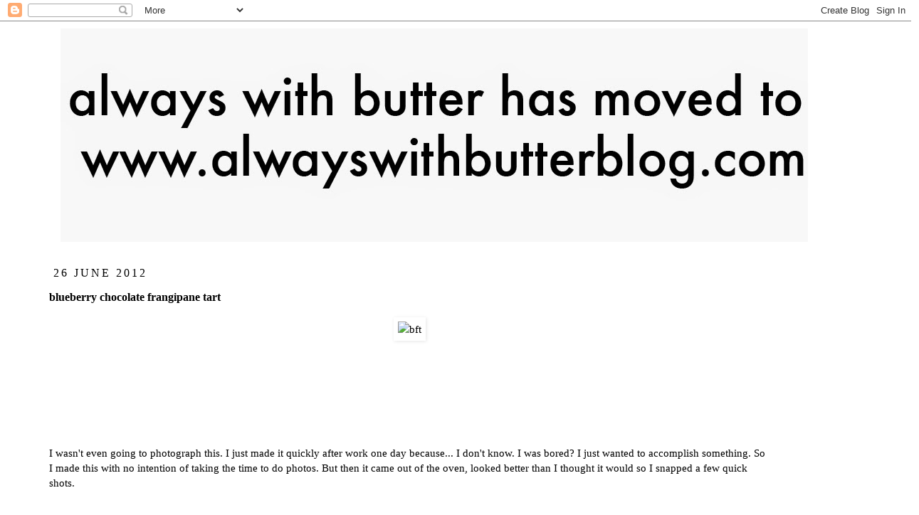

--- FILE ---
content_type: text/html; charset=UTF-8
request_url: https://alwayswithbutter.blogspot.com/2012/06/blueberry-chocolate-frangipane-tart.html?showComment=1340815046057
body_size: 19554
content:
<!DOCTYPE html>
<html class='v2' dir='ltr' xmlns='http://www.w3.org/1999/xhtml' xmlns:b='http://www.google.com/2005/gml/b' xmlns:data='http://www.google.com/2005/gml/data' xmlns:expr='http://www.google.com/2005/gml/expr'>
<head>
<link href='https://www.blogger.com/static/v1/widgets/4128112664-css_bundle_v2.css' rel='stylesheet' type='text/css'/>
<meta content='IE=EmulateIE7' http-equiv='X-UA-Compatible'/>
<meta content='width=1100' name='viewport'/>
<meta content='text/html; charset=UTF-8' http-equiv='Content-Type'/>
<meta content='blogger' name='generator'/>
<link href='https://alwayswithbutter.blogspot.com/favicon.ico' rel='icon' type='image/x-icon'/>
<link href='http://alwayswithbutter.blogspot.com/2012/06/blueberry-chocolate-frangipane-tart.html' rel='canonical'/>
<link rel="alternate" type="application/atom+xml" title="Always With Butter - Atom" href="https://alwayswithbutter.blogspot.com/feeds/posts/default" />
<link rel="alternate" type="application/rss+xml" title="Always With Butter - RSS" href="https://alwayswithbutter.blogspot.com/feeds/posts/default?alt=rss" />
<link rel="service.post" type="application/atom+xml" title="Always With Butter - Atom" href="https://www.blogger.com/feeds/2608986527779726191/posts/default" />

<link rel="alternate" type="application/atom+xml" title="Always With Butter - Atom" href="https://alwayswithbutter.blogspot.com/feeds/1582613518474378885/comments/default" />
<!--Can't find substitution for tag [blog.ieCssRetrofitLinks]-->
<link href='http://farm6.staticflickr.com/5031/7442343322_b78edd624e_b.jpg' rel='image_src'/>
<meta content='http://alwayswithbutter.blogspot.com/2012/06/blueberry-chocolate-frangipane-tart.html' property='og:url'/>
<meta content='blueberry chocolate frangipane tart' property='og:title'/>
<meta content='         I wasn&#39;t even going to photograph this. I just made it quickly after work one day because... I don&#39;t know. I was bored? I just want...' property='og:description'/>
<meta content='https://lh3.googleusercontent.com/blogger_img_proxy/AEn0k_sl7lMH7ecPCo5Yb0Zb-aBco9GfRmLmS7whH5cNMo8Hk8xSoeSCHMYLYR5A1FqY9EUdtmVu3yA_rlVbcdltVOxVnCtKwCNBPFQEHHji8xIyGiTloRXdE9gz4srZAj9D1vg=w1200-h630-p-k-no-nu' property='og:image'/>
<title>Always With Butter: blueberry chocolate frangipane tart</title>
<style id='page-skin-1' type='text/css'><!--
/*
-----------------------------------------------
Blogger Template Style
Name:     Simple
Designer: Josh Peterson
URL:      www.noaesthetic.com
----------------------------------------------- */
/* Variable definitions
====================
<Variable name="keycolor" description="Main Color" type="color" default="#66bbdd"/>
<Group description="Page Text" selector="body">
<Variable name="body.font" description="Font" type="font"
default="normal normal 12px Arial, Tahoma, Helvetica, FreeSans, sans-serif"/>
<Variable name="body.text.color" description="Text Color" type="color" default="#222222"/>
</Group>
<Group description="Backgrounds" selector=".body-fauxcolumns-outer">
<Variable name="body.background.color" description="Outer Background" type="color" default="#66bbdd"/>
<Variable name="content.background.color" description="Main Background" type="color" default="#ffffff"/>
<Variable name="header.background.color" description="Header Background" type="color" default="transparent"/>
</Group>
<Group description="Links" selector=".main-outer">
<Variable name="link.color" description="Link Color" type="color" default="#2288bb"/>
<Variable name="link.visited.color" description="Visited Color" type="color" default="#888888"/>
<Variable name="link.hover.color" description="Hover Color" type="color" default="#33aaff"/>
</Group>
<Group description="Blog Title" selector=".header h1">
<Variable name="header.font" description="Font" type="font"
default="normal normal 60px Arial, Tahoma, Helvetica, FreeSans, sans-serif"/>
<Variable name="header.text.color" description="Title Color" type="color" default="#3399bb" />
</Group>
<Group description="Blog Description" selector=".header .description">
<Variable name="description.text.color" description="Description Color" type="color"
default="#777777" />
</Group>
<Group description="Tabs Text" selector=".tabs-inner .widget li a">
<Variable name="tabs.font" description="Font" type="font"
default="normal normal 14px Arial, Tahoma, Helvetica, FreeSans, sans-serif"/>
<Variable name="tabs.text.color" description="Text Color" type="color" default="#999999"/>
<Variable name="tabs.selected.text.color" description="Selected Color" type="color" default="#000000"/>
</Group>
<Group description="Tabs Background" selector=".tabs-outer .PageList">
<Variable name="tabs.background.color" description="Background Color" type="color" default="#f5f5f5"/>
<Variable name="tabs.selected.background.color" description="Selected Color" type="color" default="#eeeeee"/>
</Group>
<Group description="Post Title" selector="h3.post-title, .comments h4">
<Variable name="post.title.font" description="Font" type="font"
default="normal normal 22px Arial, Tahoma, Helvetica, FreeSans, sans-serif"/>
</Group>
<Group description="Date Header" selector=".date-header">
<Variable name="date.header.color" description="Text Color" type="color"
default="#000000"/>
<Variable name="date.header.background.color" description="Background Color" type="color"
default="transparent"/>
</Group>
<Group description="Post Footer" selector=".post-footer">
<Variable name="post.footer.text.color" description="Text Color" type="color" default="#666666"/>
<Variable name="post.footer.background.color" description="Background Color" type="color"
default="#f9f9f9"/>
<Variable name="post.footer.border.color" description="Shadow Color" type="color" default="#eeeeee"/>
</Group>
<Group description="Gadgets" selector="h2">
<Variable name="widget.title.font" description="Title Font" type="font"
default="normal bold 11px Arial, Tahoma, Helvetica, FreeSans, sans-serif"/>
<Variable name="widget.title.text.color" description="Title Color" type="color" default="#000000"/>
<Variable name="widget.alternate.text.color" description="Alternate Color" type="color" default="#999999"/>
</Group>
<Group description="Images" selector=".main-inner">
<Variable name="image.background.color" description="Background Color" type="color" default="#ffffff"/>
<Variable name="image.border.color" description="Border Color" type="color" default="#eeeeee"/>
<Variable name="image.text.color" description="Caption Text Color" type="color" default="#000000"/>
</Group>
<Group description="Accents" selector=".content-inner">
<Variable name="body.rule.color" description="Separator Line Color" type="color" default="#eeeeee"/>
<Variable name="tabs.border.color" description="Tabs Border Color" type="color" default="#ffffff"/>
</Group>
<Variable name="body.background" description="Body Background" type="background"
color="#ffffff" default="$(color) none repeat scroll top left"/>
<Variable name="body.background.override" description="Body Background Override" type="string" default=""/>
<Variable name="body.background.gradient.cap" description="Body Gradient Cap" type="url"
default="url(http://www.blogblog.com/1kt/simple/gradients_light.png)"/>
<Variable name="body.background.gradient.tile" description="Body Gradient Tile" type="url"
default="url(http://www.blogblog.com/1kt/simple/body_gradient_tile_light.png)"/>
<Variable name="content.background.color.selector" description="Content Background Color Selector" type="string" default=".content-inner"/>
<Variable name="content.padding" description="Content Padding" type="length" default="10px"/>
<Variable name="content.padding.horizontal" description="Content Horizontal Padding" type="length" default="10px"/>
<Variable name="content.shadow.spread" description="Content Shadow Spread" type="length" default="40px"/>
<Variable name="content.shadow.spread.webkit" description="Content Shadow Spread (WebKit)" type="length" default="5px"/>
<Variable name="content.shadow.spread.ie" description="Content Shadow Spread (IE)" type="length" default="10px"/>
<Variable name="main.border.width" description="Main Border Width" type="length" default="0"/>
<Variable name="header.background.gradient" description="Header Gradient" type="url" default="none"/>
<Variable name="header.shadow.offset.left" description="Header Shadow Offset Left" type="length" default="-1px"/>
<Variable name="header.shadow.offset.top" description="Header Shadow Offset Top" type="length" default="-1px"/>
<Variable name="header.shadow.spread" description="Header Shadow Spread" type="length" default="1px"/>
<Variable name="header.padding" description="Header Padding" type="length" default="30px"/>
<Variable name="header.border.size" description="Header Border Size" type="length" default="1px"/>
<Variable name="header.bottom.border.size" description="Header Bottom Border Size" type="length" default="1px"/>
<Variable name="header.border.horizontalsize" description="Header Horizontal Border Size" type="length" default="0"/>
<Variable name="description.text.size" description="Description Text Size" type="string" default="140%"/>
<Variable name="tabs.margin.top" description="Tabs Margin Top" type="length" default="0" />
<Variable name="tabs.margin.side" description="Tabs Side Margin" type="length" default="30px" />
<Variable name="tabs.background.gradient" description="Tabs Background Gradient" type="url"
default="url(http://www.blogblog.com/1kt/simple/gradients_light.png)"/>
<Variable name="tabs.border.width" description="Tabs Border Width" type="length" default="1px"/>
<Variable name="tabs.bevel.border.width" description="Tabs Bevel Border Width" type="length" default="1px"/>
<Variable name="date.header.padding" description="Date Header Padding" type="string" default="inherit"/>
<Variable name="date.header.letterspacing" description="Date Header Letter Spacing" type="string" default="inherit"/>
<Variable name="date.header.margin" description="Date Header Margin" type="string" default="inherit"/>
<Variable name="post.margin.bottom" description="Post Bottom Margin" type="length" default="25px"/>
<Variable name="image.border.small.size" description="Image Border Small Size" type="length" default="2px"/>
<Variable name="image.border.large.size" description="Image Border Large Size" type="length" default="5px"/>
<Variable name="page.width.selector" description="Page Width Selector" type="string" default=".region-inner"/>
<Variable name="page.width" description="Page Width" type="string" default="auto"/>
<Variable name="main.section.margin" description="Main Section Margin" type="length" default="15px"/>
<Variable name="main.padding" description="Main Padding" type="length" default="15px"/>
<Variable name="main.padding.top" description="Main Padding Top" type="length" default="30px"/>
<Variable name="main.padding.bottom" description="Main Padding Bottom" type="length" default="30px"/>
<Variable name="paging.background"
color="#ffffff"
description="Background of blog paging area" type="background"
default="transparent none no-repeat scroll top center"/>
<Variable name="footer.bevel" description="Bevel border length of footer" type="length" default="0"/>
<Variable name="mobile.background.overlay" description="Mobile Background Overlay" type="string"
default="transparent none repeat scroll top left"/>
<Variable name="mobile.background.size" description="Mobile Background Size" type="string" default="auto"/>
<Variable name="startSide" description="Side where text starts in blog language" type="automatic" default="left"/>
<Variable name="endSide" description="Side where text ends in blog language" type="automatic" default="right"/>
*/
/* Content
----------------------------------------------- */
body, .body-fauxcolumn-outer {
font: normal normal 14px Georgia, Utopia, 'Palatino Linotype', Palatino, serif;
color: #000000;
background: #ffffff none repeat scroll top left;
padding: 0 0 0 0;
}
html body .region-inner {
min-width: 0;
max-width: 100%;
width: auto;
}
a:link {
text-decoration:none;
color: #000000;
}
a:visited {
text-decoration:none;
color: #000000;
}
a:hover {
text-decoration:underline;
color: #000000;
}
.body-fauxcolumn-outer .fauxcolumn-inner {
background: transparent none repeat scroll top left;
_background-image: none;
}
.body-fauxcolumn-outer .cap-top {
position: absolute;
z-index: 1;
height: 400px;
width: 100%;
background: #ffffff none repeat scroll top left;
}
.body-fauxcolumn-outer .cap-top .cap-left {
width: 100%;
background: transparent none repeat-x scroll top left;
_background-image: none;
}
.content-outer {
-moz-box-shadow: 0 0 0 rgba(0, 0, 0, .15);
-webkit-box-shadow: 0 0 0 rgba(0, 0, 0, .15);
-goog-ms-box-shadow: 0 0 0 #333333;
box-shadow: 0 0 0 rgba(0, 0, 0, .15);
margin-bottom: 1px;
}
.content-inner {
padding: 10px 40px;
}
.content-inner {
background-color: #ffffff;
}
/* Header
----------------------------------------------- */
.header-outer {
background: transparent none repeat-x scroll 0 -400px;
_background-image: none;
}
.Header h1 {
font: normal normal 40px OFL Sorts Mill Goudy TT;
color: #000000;
text-shadow: 0 0 0 rgba(0, 0, 0, .2);
}
.Header h1 a {
color: #000000;
}
.Header .description {
font-size: 18px;
color: #000000;
}
.header-inner .Header .titlewrapper {
padding: 22px 0;
}
.header-inner .Header .descriptionwrapper {
padding: 0 0;
}
/* Tabs
----------------------------------------------- */
.tabs-inner .section:first-child {
border-top: 0 solid #ffffff;
}
.tabs-inner .section:first-child ul {
margin-top: -1px;
border-top: 1px solid #ffffff;
border-left: 1px solid #ffffff;
border-right: 1px solid #ffffff;
}
.tabs-inner .widget ul {
background: transparent none repeat-x scroll 0 -800px;
_background-image: none;
border-bottom: 1px solid #ffffff;
margin-top: 0;
margin-left: -30px;
margin-right: -30px;
}
.tabs-inner .widget li a {
display: inline-block;
padding: .6em 1em;
font: normal normal 16px Georgia, Utopia, 'Palatino Linotype', Palatino, serif;
color: #000000;
border-left: 1px solid #ffffff;
border-right: 1px solid #ffffff;
}
.tabs-inner .widget li:first-child a {
border-left: none;
}
.tabs-inner .widget li.selected a, .tabs-inner .widget li a:hover {
color: #000000;
background-color: transparent;
text-decoration: none;
}
/* Columns
----------------------------------------------- */
.main-outer {
border-top: 0 solid #ffffff;
}
.fauxcolumn-left-outer .fauxcolumn-inner {
border-right: 1px solid #ffffff;
}
.fauxcolumn-right-outer .fauxcolumn-inner {
border-left: 1px solid #ffffff;
}
/* Headings
----------------------------------------------- */
h2 {
margin: 0 0 1em 0;
font: normal normal 16px Georgia, Utopia, 'Palatino Linotype', Palatino, serif;
color: #000000;
text-transform: uppercase;
}
/* Widgets
----------------------------------------------- */
.widget .zippy {
color: #000000;
text-shadow: 2px 2px 1px rgba(0, 0, 0, .1);
}
.widget .popular-posts ul {
list-style: none;
}
/* Posts
----------------------------------------------- */
.date-header span {
background-color: transparent;
color: #000000;
padding: 0.4em;
letter-spacing: 3px;
margin: inherit;
}
.main-inner {
padding-top: 35px;
padding-bottom: 65px;
}
.main-inner .column-center-inner {
padding: 0 0;
}
.main-inner .column-center-inner .section {
margin: 0 1em;
}
.post {
margin: 0 0 45px 0;
}
h3.post-title, .comments h4 {
font: normal bold 16px Georgia, Utopia, 'Palatino Linotype', Palatino, serif;
margin: .75em 0 0;
}
.post-body {
font-size: 110%;
line-height: 1.4;
position: relative;
}
.post-body img, .post-body .tr-caption-container, .Profile img, .Image img,
.BlogList .item-thumbnail img {
padding: 2px;
background: transparent;
border: 1px solid transparent;
-moz-box-shadow: 1px 1px 5px rgba(0, 0, 0, .1);
-webkit-box-shadow: 1px 1px 5px rgba(0, 0, 0, .1);
box-shadow: 1px 1px 5px rgba(0, 0, 0, .1);
}
.post-body img, .post-body .tr-caption-container {
padding: 5px;
}
.post-body .tr-caption-container {
color: #000000;
}
.post-body .tr-caption-container img {
padding: 0;
background: transparent;
border: none;
-moz-box-shadow: 0 0 0 rgba(0, 0, 0, .1);
-webkit-box-shadow: 0 0 0 rgba(0, 0, 0, .1);
box-shadow: 0 0 0 rgba(0, 0, 0, .1);
}
.post-header {
margin: 0 0 1.5em;
line-height: 1.6;
font-size: 90%;
}
.post-footer {
margin: 20px -2px 0;
padding: 5px 10px;
color: #000000;
background-color: transparent;
border-bottom: 1px solid #eeeeee;
line-height: 1.6;
font-size: 90%;
}
#comments .comment-author {
padding-top: 1.5em;
border-top: 1px solid #ffffff;
background-position: 0 1.5em;
}
#comments .comment-author:first-child {
padding-top: 0;
border-top: none;
}
.avatar-image-container {
margin: .2em 0 0;
}
#comments .avatar-image-container img {
border: 1px solid transparent;
}
/* Accents
---------------------------------------------- */
.section-columns td.columns-cell {
border-left: 1px solid #ffffff;
}
.blog-pager {
background: transparent url(//www.blogblog.com/1kt/simple/paging_dot.png) repeat-x scroll top center;
}
.blog-pager-older-link, .home-link,
.blog-pager-newer-link {
background-color: #ffffff;
padding: 5px;
}
.footer-outer {
border-top: 1px dashed #bbbbbb;
}
/* Mobile
----------------------------------------------- */
body.mobile  {
background-size: auto;
}
.mobile .body-fauxcolumn-outer {
background: transparent none repeat scroll top left;
}
.mobile .body-fauxcolumn-outer .cap-top {
background-size: 100% auto;
}
.mobile .content-outer {
-webkit-box-shadow: 0 0 3px rgba(0, 0, 0, .15);
box-shadow: 0 0 3px rgba(0, 0, 0, .15);
padding: 0 0;
}
body.mobile .AdSense {
margin: 0 -0;
}
.mobile .tabs-inner .widget ul {
margin-left: 0;
margin-right: 0;
}
.mobile .post {
margin: 0;
}
.mobile .main-inner .column-center-inner .section {
margin: 0;
}
.mobile .date-header span {
padding: 0.1em 10px;
margin: 0 -10px;
}
.mobile h3.post-title {
margin: 0;
}
.mobile .blog-pager {
background: transparent none no-repeat scroll top center;
}
.mobile .footer-outer {
border-top: none;
}
.mobile .main-inner, .mobile .footer-inner {
background-color: #ffffff;
}
.mobile-index-contents {
color: #000000;
}
.mobile-link-button {
background-color: #000000;
}
.mobile-link-button a:link, .mobile-link-button a:visited {
color: #ffffff;
}
.mobile .tabs-inner .section:first-child {
border-top: none;
}
.mobile .tabs-inner .PageList .widget-content {
background-color: transparent;
color: #000000;
border-top: 1px solid #ffffff;
border-bottom: 1px solid #ffffff;
}
.mobile .tabs-inner .PageList .widget-content .pagelist-arrow {
border-left: 1px solid #ffffff;
}

--></style>
<style id='template-skin-1' type='text/css'><!--
body {
min-width: 1250px;
}
.content-outer, .content-fauxcolumn-outer, .region-inner {
min-width: 1250px;
max-width: 1250px;
_width: 1250px;
}
.main-inner .columns {
padding-left: 0;
padding-right: 130px;
}
.main-inner .fauxcolumn-center-outer {
left: 0;
right: 130px;
/* IE6 does not respect left and right together */
_width: expression(this.parentNode.offsetWidth -
parseInt("0") -
parseInt("130px") + 'px');
}
.main-inner .fauxcolumn-left-outer {
width: 0;
}
.main-inner .fauxcolumn-right-outer {
width: 130px;
}
.main-inner .column-left-outer {
width: 0;
right: 100%;
margin-left: -0;
}
.main-inner .column-right-outer {
width: 130px;
margin-right: -130px;
}
#layout {
min-width: 0;
}
#layout .content-outer {
min-width: 0;
width: 800px;
}
#layout .region-inner {
min-width: 0;
width: auto;
}
--></style>
<link href='https://www.blogger.com/dyn-css/authorization.css?targetBlogID=2608986527779726191&amp;zx=2c04f4d2-7399-4e60-b287-fcea491eb3f9' media='none' onload='if(media!=&#39;all&#39;)media=&#39;all&#39;' rel='stylesheet'/><noscript><link href='https://www.blogger.com/dyn-css/authorization.css?targetBlogID=2608986527779726191&amp;zx=2c04f4d2-7399-4e60-b287-fcea491eb3f9' rel='stylesheet'/></noscript>
<meta name='google-adsense-platform-account' content='ca-host-pub-1556223355139109'/>
<meta name='google-adsense-platform-domain' content='blogspot.com'/>

<!-- data-ad-client=ca-pub-5043812805029146 -->

</head>
<body class='loading'>
<div class='navbar section' id='navbar'><div class='widget Navbar' data-version='1' id='Navbar1'><script type="text/javascript">
    function setAttributeOnload(object, attribute, val) {
      if(window.addEventListener) {
        window.addEventListener('load',
          function(){ object[attribute] = val; }, false);
      } else {
        window.attachEvent('onload', function(){ object[attribute] = val; });
      }
    }
  </script>
<div id="navbar-iframe-container"></div>
<script type="text/javascript" src="https://apis.google.com/js/platform.js"></script>
<script type="text/javascript">
      gapi.load("gapi.iframes:gapi.iframes.style.bubble", function() {
        if (gapi.iframes && gapi.iframes.getContext) {
          gapi.iframes.getContext().openChild({
              url: 'https://www.blogger.com/navbar/2608986527779726191?po\x3d1582613518474378885\x26origin\x3dhttps://alwayswithbutter.blogspot.com',
              where: document.getElementById("navbar-iframe-container"),
              id: "navbar-iframe"
          });
        }
      });
    </script><script type="text/javascript">
(function() {
var script = document.createElement('script');
script.type = 'text/javascript';
script.src = '//pagead2.googlesyndication.com/pagead/js/google_top_exp.js';
var head = document.getElementsByTagName('head')[0];
if (head) {
head.appendChild(script);
}})();
</script>
</div></div>
<div class='body-fauxcolumns'>
<div class='fauxcolumn-outer body-fauxcolumn-outer'>
<div class='cap-top'>
<div class='cap-left'></div>
<div class='cap-right'></div>
</div>
<div class='fauxborder-left'>
<div class='fauxborder-right'></div>
<div class='fauxcolumn-inner'>
</div>
</div>
<div class='cap-bottom'>
<div class='cap-left'></div>
<div class='cap-right'></div>
</div>
</div>
</div>
<div class='content'>
<div class='content-fauxcolumns'>
<div class='fauxcolumn-outer content-fauxcolumn-outer'>
<div class='cap-top'>
<div class='cap-left'></div>
<div class='cap-right'></div>
</div>
<div class='fauxborder-left'>
<div class='fauxborder-right'></div>
<div class='fauxcolumn-inner'>
</div>
</div>
<div class='cap-bottom'>
<div class='cap-left'></div>
<div class='cap-right'></div>
</div>
</div>
</div>
<div class='content-outer'>
<div class='content-cap-top cap-top'>
<div class='cap-left'></div>
<div class='cap-right'></div>
</div>
<div class='fauxborder-left content-fauxborder-left'>
<div class='fauxborder-right content-fauxborder-right'></div>
<div class='content-inner'>
<header>
<div class='header-outer'>
<div class='header-cap-top cap-top'>
<div class='cap-left'></div>
<div class='cap-right'></div>
</div>
<div class='fauxborder-left header-fauxborder-left'>
<div class='fauxborder-right header-fauxborder-right'></div>
<div class='region-inner header-inner'>
<div class='header no-items section' id='header'></div>
</div>
</div>
<div class='header-cap-bottom cap-bottom'>
<div class='cap-left'></div>
<div class='cap-right'></div>
</div>
</div>
</header>
<div class='tabs-outer'>
<div class='tabs-cap-top cap-top'>
<div class='cap-left'></div>
<div class='cap-right'></div>
</div>
<div class='fauxborder-left tabs-fauxborder-left'>
<div class='fauxborder-right tabs-fauxborder-right'></div>
<div class='region-inner tabs-inner'>
<div class='tabs section' id='crosscol'><div class='widget Header' data-version='1' id='Header1'>
<div id='header-inner'>
<a href='https://alwayswithbutter.blogspot.com/' style='display: block'>
<img alt='Always With Butter' height='300px; ' id='Header1_headerimg' src='https://blogger.googleusercontent.com/img/b/R29vZ2xl/AVvXsEjOzhnJr70om0UiIUXb6HwlFli7xtTR2Vkxd8bcgVmZeFaodxElp12PkuFqvBSkWZ7HFIHnaYW4c5JDS2ekWJ9512q-HLq16gcsEyd673B1CjJTiC9V-ThVwFGhgDsI03GduUVKyI-PfdU/s1600/Untitled-1.jpg' style='display: block' width='1050px; '/>
</a>
</div>
</div></div>
<div class='tabs no-items section' id='crosscol-overflow'></div>
</div>
</div>
<div class='tabs-cap-bottom cap-bottom'>
<div class='cap-left'></div>
<div class='cap-right'></div>
</div>
</div>
<div class='main-outer'>
<div class='main-cap-top cap-top'>
<div class='cap-left'></div>
<div class='cap-right'></div>
</div>
<div class='fauxborder-left main-fauxborder-left'>
<div class='fauxborder-right main-fauxborder-right'></div>
<div class='region-inner main-inner'>
<div class='columns fauxcolumns'>
<div class='fauxcolumn-outer fauxcolumn-center-outer'>
<div class='cap-top'>
<div class='cap-left'></div>
<div class='cap-right'></div>
</div>
<div class='fauxborder-left'>
<div class='fauxborder-right'></div>
<div class='fauxcolumn-inner'>
</div>
</div>
<div class='cap-bottom'>
<div class='cap-left'></div>
<div class='cap-right'></div>
</div>
</div>
<div class='fauxcolumn-outer fauxcolumn-left-outer'>
<div class='cap-top'>
<div class='cap-left'></div>
<div class='cap-right'></div>
</div>
<div class='fauxborder-left'>
<div class='fauxborder-right'></div>
<div class='fauxcolumn-inner'>
</div>
</div>
<div class='cap-bottom'>
<div class='cap-left'></div>
<div class='cap-right'></div>
</div>
</div>
<div class='fauxcolumn-outer fauxcolumn-right-outer'>
<div class='cap-top'>
<div class='cap-left'></div>
<div class='cap-right'></div>
</div>
<div class='fauxborder-left'>
<div class='fauxborder-right'></div>
<div class='fauxcolumn-inner'>
</div>
</div>
<div class='cap-bottom'>
<div class='cap-left'></div>
<div class='cap-right'></div>
</div>
</div>
<!-- corrects IE6 width calculation -->
<div class='columns-inner'>
<div class='column-center-outer'>
<div class='column-center-inner'>
<div class='main section' id='main'><div class='widget Blog' data-version='1' id='Blog1'>
<div class='blog-posts hfeed'>
<!--Can't find substitution for tag [defaultAdStart]-->

          <div class="date-outer">
        
<h2 class='date-header'><span>26 June 2012</span></h2>

          <div class="date-posts">
        
<div class='post-outer'>
<div class='post hentry'>
<a name='1582613518474378885'></a>
<h3 class='post-title entry-title'>
blueberry chocolate frangipane tart
</h3>
<div class='post-header'>
<div class='post-header-line-1'></div>
</div>
<div class='post-body entry-content' id='post-body-1582613518474378885'>
<div class="separator" style="clear: both; text-align: center;">
<a href="http://www.flickr.com/photos/r_o_o/7442343322/" style="margin-left: 1em; margin-right: 1em;" title="bft by julie marie craig, on Flickr"><img alt="bft" height="640" src="https://lh3.googleusercontent.com/blogger_img_proxy/AEn0k_sl7lMH7ecPCo5Yb0Zb-aBco9GfRmLmS7whH5cNMo8Hk8xSoeSCHMYLYR5A1FqY9EUdtmVu3yA_rlVbcdltVOxVnCtKwCNBPFQEHHji8xIyGiTloRXdE9gz4srZAj9D1vg=s0-d" width="426"></a></div>
<br />
<br />
<br />
<br />
<br />
<br />
<br />
<span class="Apple-style-span" style="font-family: Georgia, 'Times New Roman', serif;">I wasn't even going to photograph this. I just made it quickly after work one day because... I don't know. I was bored? I just wanted to accomplish something. So I made this with no intention of taking the time to do photos. But then it came out of the oven, looked better than I thought it would so I snapped a few quick shots.&nbsp;</span><br />
<span class="Apple-style-span" style="font-family: Georgia, 'Times New Roman', serif;"><br /></span><br />
<span class="Apple-style-span" style="font-family: Georgia, 'Times New Roman', serif;"><br /></span><br />
<span class="Apple-style-span" style="font-family: Georgia, 'Times New Roman', serif;"><br /></span><br />
<span class="Apple-style-span" style="font-family: Georgia, 'Times New Roman', serif;"><br /></span><br />
<span class="Apple-style-span" style="font-family: Georgia, 'Times New Roman', serif;">The crust gets really crunchy, the filling is more bittersweet than sweet and the blueberries pop with every bite you take. I think this would work really well with blackberries or raspberries. Something tart and full of flavor. Blueberries are nice, but a bit bland for me. They are more of a subtle flavor that, for me, tends to gets lost when mixed with other things.</span><br />
<span class="Apple-style-span" style="font-family: Georgia, 'Times New Roman', serif;"><br /></span><br />
<span class="Apple-style-span" style="font-family: Georgia, 'Times New Roman', serif;"><br /></span><br />
<span class="Apple-style-span" style="font-family: Georgia, 'Times New Roman', serif;"><br /></span><br />
<br />
<br />
<br />
<br />
<br />
<br />
<div class="separator" style="clear: both; text-align: center;">
<a href="http://www.flickr.com/photos/r_o_o/7442343030/" style="margin-left: 1em; margin-right: 1em;" title="bft_1 by julie marie craig, on Flickr"><img alt="bft_1" height="426" src="https://lh3.googleusercontent.com/blogger_img_proxy/AEn0k_upXtb3yyBG16oTtHwbf7swYkMXj4iFRJZFp_V76RMKK71tSu1ZBTOiHvauAkjM35u8Voi9iGi-K9ZB_4F3ryJUOX3swf7GV_Q58kY8TFtD4qY17aqsuz3UgdFje0NLa60t=s0-d" width="640"></a></div>
<div class="separator" style="clear: both; text-align: center;">
<br /></div>
<div class="separator" style="clear: both; text-align: center;">
<br /></div>
<div class="separator" style="clear: both; text-align: center;">
<br /></div>
<div class="separator" style="clear: both; text-align: center;">
<br /></div>
<div class="separator" style="clear: both; text-align: center;">
<br /></div>
<div class="separator" style="clear: both; text-align: center;">
<br /></div>
<div class="separator" style="clear: both; text-align: center;">
<br /></div>
<div class="separator" style="clear: both; text-align: center;">
<br /></div>
<div class="separator" style="clear: both; text-align: center;">
<br /></div>
<div class="separator" style="clear: both; text-align: center;">
<br /></div>
<div class="separator" style="clear: both; text-align: center;">
<br /></div>
<div class="separator" style="clear: both; text-align: justify;">
<span class="Apple-style-span" style="font-family: Georgia, 'Times New Roman', serif;">
*ok so it's technically not a frangipane because it doesn't have ground almonds. I used cocoa powder instead. But close enough... If you feel so inclined to make it a proper frangipane just substitute half of the cocoa powder for ground almonds.*

Nothing really new to report on here. Life is the same. Every day. Wake up ridiculously early. Bake for the next 8 hours then come home and accomplish generally nothing. I always have lofty ambitions of all the things I can make, Oh it's still light enough to do photos! I think. But then I come home and sit in front of the tv and doze off. I am just so tired all the time. Its gotten to the point where I'm feeling awkward every time I start a 'photoshoot.' I keep leaving too much time between shoots and I can't get into a groove. Ramble...ramble...ramble. Sorry to complain. I think that I would be annoyed if I read a blog and the person was just complaining but I figure its better to be honest than try to be like 'everything is fabulous' when its not.</span></div>
<div class="separator" style="clear: both; text-align: center;">
<br /></div>
<div class="separator" style="clear: both; text-align: center;">
<br /></div>
<div class="separator" style="clear: both; text-align: center;">
<br /></div>
<div class="separator" style="clear: both; text-align: center;">
<br /></div>
<div class="separator" style="clear: both; text-align: center;">
<br /></div>
<div class="separator" style="clear: both; text-align: center;">
<br /></div>
<div class="separator" style="clear: both; text-align: center;">
<br /></div>
<div class="separator" style="clear: both; text-align: center;">
<br /></div>
<div class="separator" style="clear: both; text-align: center;">
<br /></div>
<div class="separator" style="clear: both; text-align: center;">
<br /></div>
<div class="separator" style="clear: both; text-align: center;">
<br /></div>
<div class="separator" style="clear: both; text-align: center;">
<br /></div>
<div class="separator" style="clear: both; text-align: center;">
<br /></div>
<div class="separator" style="clear: both; text-align: center;">
<a href="http://www.flickr.com/photos/r_o_o/7442343190/" style="margin-left: 1em; margin-right: 1em;" title="bft_2 by julie marie craig, on Flickr"><img alt="bft_2" height="640" src="https://lh3.googleusercontent.com/blogger_img_proxy/AEn0k_tNa6AIlNE22RbC6c9lZlIpELNo-DHtuF8J8dYNIqQfRnpDVguUUL2eVyWaeW1A6X8KeaDzag3dARN0W8kR2yuQQWxMPC0BzBiyUheljF1I4-vyzmMDdlCQPCzAYj1jnzs=s0-d" width="426"></a></div>
<div class="separator" style="clear: both; text-align: center;">
<br /></div>
<div class="separator" style="clear: both; text-align: center;">
<br /></div>
<div class="separator" style="clear: both; text-align: center;">
<br /></div>
<div class="separator" style="clear: both; text-align: center;">
<br /></div>
<div class="separator" style="clear: both; text-align: center;">
<br /></div>
<div class="separator" style="clear: both; text-align: center;">
<br /></div>
<div class="separator" style="clear: both; text-align: center;">
<br /></div>
<div class="separator" style="clear: both; text-align: center;">
<br /></div>
<div class="separator" style="clear: both; text-align: center;">
<br /></div>
<div class="separator" style="clear: both; text-align: center;">
<br /></div>
<div class="separator" style="clear: both; text-align: center;">
<br /></div>
<div class="separator" style="clear: both; text-align: justify;">
<span class="Apple-style-span" style="font-family: Georgia, 'Times New Roman', serif;">Ok. One thing I'm happy about. I have a massive amount of culinary lavender. Like a LOT. It came in my last CSA box and now all I have to do is let it dry, for a few weeks or so right? and then it will be good and ready of baking. I couldn't figure out where I should let it dry, I thought my kitchen my thats a cluster fuck always. So I set up something in my room to hang it from and now my room completely smells like lavender. It's amazing. One of my favorite scents. So fresh. So clean.&nbsp;</span></div>
<div class="separator" style="clear: both; text-align: center;">
<br /></div>
<div class="separator" style="clear: both; text-align: center;">
<br /></div>
<div class="separator" style="clear: both; text-align: center;">
<br /></div>
<div class="separator" style="clear: both; text-align: center;">
<br /></div>
<div class="separator" style="clear: both; text-align: center;">
<br /></div>
<div class="separator" style="clear: both; text-align: center;">
<br /></div>
<div class="separator" style="clear: both; text-align: center;">
<br /></div>
<div class="separator" style="clear: both; text-align: center;">
<br /></div>
<div class="separator" style="clear: both; text-align: center;">
<br /></div>
<div class="separator" style="clear: both; text-align: center;">
<br /></div>
<div class="separator" style="clear: both; text-align: center;">
<br /></div>
<div class="separator" style="clear: both; text-align: center;">
<br /></div>
<div class="separator" style="clear: both; text-align: center;">
<a href="https://blogger.googleusercontent.com/img/b/R29vZ2xl/AVvXsEhw3rnwD5Jj_Ha-F9GzukBp1Gpka6qJJXKbia69uh17vCZHhUV0Qi0aNL1dz1GkphzVONDuEAMahdI9ZaXKA8-41dCDcXldrV62KmB2ViogNtJVmoPB78iwXcryJm1aflT4rFRRTKZUuIw/s1600/bft+recipe.jpg" imageanchor="1" style="margin-left: 1em; margin-right: 1em;"><img border="0" height="640" src="https://blogger.googleusercontent.com/img/b/R29vZ2xl/AVvXsEhw3rnwD5Jj_Ha-F9GzukBp1Gpka6qJJXKbia69uh17vCZHhUV0Qi0aNL1dz1GkphzVONDuEAMahdI9ZaXKA8-41dCDcXldrV62KmB2ViogNtJVmoPB78iwXcryJm1aflT4rFRRTKZUuIw/s640/bft+recipe.jpg" width="426" /></a></div>
<div class="separator" style="clear: both; text-align: center;">
<br /></div>
<div class="separator" style="clear: both; text-align: center;">
<span class="Apple-style-span" style="font-family: Georgia, 'Times New Roman', serif;"><span class="Apple-style-span" style="font-size: x-small;">Crust is a Gordon Ramsay recipe</span></span></div>
<div class="separator" style="clear: both; text-align: center;">
<span class="Apple-style-span" style="font-family: Georgia, 'Times New Roman', serif;"><span class="Apple-style-span" style="font-size: x-small;">all else by me</span></span></div>
<div class="separator" style="clear: both; text-align: center;">
<br /></div>
<div class="separator" style="clear: both; text-align: center;">
<br /></div>
<div class="separator" style="clear: both; text-align: center;">
<br /></div>
<div class="separator" style="clear: both; text-align: center;">
<br /></div>
<div class="separator" style="clear: both; text-align: center;">
<br /></div>
<div class="separator" style="clear: both; text-align: center;">
<br /></div>
<div class="separator" style="clear: both; text-align: justify;">
<span class="Apple-style-span" style="font-family: Georgia, 'Times New Roman', serif;">If you haven't noticed, I've switched over to weigh measurements for my recipes instead of cups. I know this will probably annoy most of my fellow americas, but you really should just buy a kitchen scale and be converted. It's so much easier. No worry about, oh did I pack in the brown sugar enough? did I spoon the flour into the cup properly so it won't become tough? Just WEIGHT IT. All your worries are gone.&nbsp;</span></div>
<div class="separator" style="clear: both; text-align: center;">
<br /></div>
<div class="separator" style="clear: both; text-align: center;">
<br /></div>
<div class="separator" style="clear: both; text-align: center;">
<br /></div>
<div class="separator" style="clear: both; text-align: center;">
<br /></div>
<div class="separator" style="clear: both; text-align: center;">
<br /></div>
<div class="separator" style="clear: both; text-align: center;">
<br /></div>
<div class="separator" style="clear: both; text-align: center;">
<br /></div>
<div class="separator" style="clear: both; text-align: center;">
<br /></div>
<div class="separator" style="clear: both; text-align: center;">
<br /></div>
<div class="separator" style="clear: both; text-align: center;">
<br /></div>
<div class="separator" style="clear: both; text-align: center;">
<br /></div>
<div class="separator" style="clear: both; text-align: center;">
<br /></div>
<div class="separator" style="clear: both; text-align: center;">
<a href="http://www.flickr.com/photos/r_o_o/7442343288/" style="margin-left: 1em; margin-right: 1em;" title="bft_3 by julie marie craig, on Flickr"><img alt="bft_3" height="640" src="https://lh3.googleusercontent.com/blogger_img_proxy/AEn0k_vGCLqqorFa4lIQyAWB9IsxaX-1LDN2W53WpYVyE2e1C9zH6hd5Hnj0H2zIJ7QQu8xbhuDFDSV1d40dT5S9FKGsGsRsums_j2OymmeHc8-vkrex1invIhnT9IWuU8TmctQ=s0-d" width="426"></a></div>
<a href="http://www.flickr.com/photos/r_o_o/7442343322/" title="bft by julie marie craig, on Flickr"></a>
<div style='clear: both;'></div>
</div>
<div class='post-footer'>
<div class='post-footer-line post-footer-line-1'><span class='post-author vcard'>
by
<span class='fn'>Julie Marie</span>
</span>
<span class='post-timestamp'>
at
<a class='timestamp-link' href='https://alwayswithbutter.blogspot.com/2012/06/blueberry-chocolate-frangipane-tart.html' rel='bookmark' title='permanent link'><abbr class='published' title='2012-06-26T18:24:00-07:00'>18:24</abbr></a>
</span>
<span class='post-comment-link'>
</span>
<span class='post-icons'>
<span class='item-action'>
<a href='https://www.blogger.com/email-post/2608986527779726191/1582613518474378885' title='Email Post'>
<img alt="" class="icon-action" height="13" src="//img1.blogblog.com/img/icon18_email.gif" width="18">
</a>
</span>
</span>
<div class='post-share-buttons goog-inline-block'>
<a class='goog-inline-block share-button sb-email' href='https://www.blogger.com/share-post.g?blogID=2608986527779726191&postID=1582613518474378885&target=email' target='_blank' title='Email This'><span class='share-button-link-text'>Email This</span></a><a class='goog-inline-block share-button sb-blog' href='https://www.blogger.com/share-post.g?blogID=2608986527779726191&postID=1582613518474378885&target=blog' onclick='window.open(this.href, "_blank", "height=270,width=475"); return false;' target='_blank' title='BlogThis!'><span class='share-button-link-text'>BlogThis!</span></a><a class='goog-inline-block share-button sb-twitter' href='https://www.blogger.com/share-post.g?blogID=2608986527779726191&postID=1582613518474378885&target=twitter' target='_blank' title='Share to X'><span class='share-button-link-text'>Share to X</span></a><a class='goog-inline-block share-button sb-facebook' href='https://www.blogger.com/share-post.g?blogID=2608986527779726191&postID=1582613518474378885&target=facebook' onclick='window.open(this.href, "_blank", "height=430,width=640"); return false;' target='_blank' title='Share to Facebook'><span class='share-button-link-text'>Share to Facebook</span></a><a class='goog-inline-block share-button sb-pinterest' href='https://www.blogger.com/share-post.g?blogID=2608986527779726191&postID=1582613518474378885&target=pinterest' target='_blank' title='Share to Pinterest'><span class='share-button-link-text'>Share to Pinterest</span></a>
</div>
<span class='post-backlinks post-comment-link'>
</span>
</div>
<div class='post-footer-line post-footer-line-2'><span class='post-labels'>
</span>
</div>
<div class='post-footer-line post-footer-line-3'></div>
</div>
</div>
<div class='comments' id='comments'>
<a name='comments'></a>
<h4>
27
comments:
        
</h4>
<div id='Blog1_comments-block-wrapper'>
<dl class='avatar-comment-indent' id='comments-block'>
<dt class='comment-author ' id='c1171539459043572127'>
<a name='c1171539459043572127'></a>
<div class="avatar-image-container vcard"><span dir="ltr"><a href="https://www.blogger.com/profile/16635917083859736453" target="" rel="nofollow" onclick="" class="avatar-hovercard" id="av-1171539459043572127-16635917083859736453"><img src="https://resources.blogblog.com/img/blank.gif" width="35" height="35" class="delayLoad" style="display: none;" longdesc="//2.bp.blogspot.com/-uO8M4_-WuZY/Z7KOzd8kaGI/AAAAAAAAH38/Ej-kIA3XhxU7qzKFiI3WnMh7r8b-S-bEACK4BGAYYCw/s35/IMG_7608.jpg" alt="" title="Cathy Trails">

<noscript><img src="//2.bp.blogspot.com/-uO8M4_-WuZY/Z7KOzd8kaGI/AAAAAAAAH38/Ej-kIA3XhxU7qzKFiI3WnMh7r8b-S-bEACK4BGAYYCw/s35/IMG_7608.jpg" width="35" height="35" class="photo" alt=""></noscript></a></span></div>
<a href='https://www.blogger.com/profile/16635917083859736453' rel='nofollow'>Cathy Trails</a>
said...
</dt>
<dd class='comment-body' id='Blog1_cmt-1171539459043572127'>
<p>
What a delightful looking tart! It&#39;s so beautiful and bet the taste was everything you had hoped for. I appreciate your honesty with posts. It&#39;s honestly what keeps me coming back for more.<br /><br /><a href="http://www.cathytrails.blogspot.com" rel="nofollow">Cathy Trails</a>
</p>
</dd>
<dd class='comment-footer'>
<span class='comment-timestamp'>
<a href='https://alwayswithbutter.blogspot.com/2012/06/blueberry-chocolate-frangipane-tart.html?showComment=1340764132596#c1171539459043572127' title='comment permalink'>
26 June, 2012 19:28
</a>
<span class='item-control blog-admin pid-797986470'>
<a class='comment-delete' href='https://www.blogger.com/comment/delete/2608986527779726191/1171539459043572127' title='Delete Comment'>
<img src='//www.blogger.com/img/icon_delete13.gif'/>
</a>
</span>
</span>
</dd>
<dt class='comment-author ' id='c3674089437805952711'>
<a name='c3674089437805952711'></a>
<div class="avatar-image-container avatar-stock"><span dir="ltr"><img src="//resources.blogblog.com/img/blank.gif" width="35" height="35" alt="" title="Anonymous">

</span></div>
Anonymous
said...
</dt>
<dd class='comment-body' id='Blog1_cmt-3674089437805952711'>
<p>
Luminarc makes a really great glass to measure solids in grams and liquids as well. It&#39;s really cheap also.<br /><br />About the tart, i thought that frangipane was made with almonds?
</p>
</dd>
<dd class='comment-footer'>
<span class='comment-timestamp'>
<a href='https://alwayswithbutter.blogspot.com/2012/06/blueberry-chocolate-frangipane-tart.html?showComment=1340764687474#c3674089437805952711' title='comment permalink'>
26 June, 2012 19:38
</a>
<span class='item-control blog-admin pid-1104157704'>
<a class='comment-delete' href='https://www.blogger.com/comment/delete/2608986527779726191/3674089437805952711' title='Delete Comment'>
<img src='//www.blogger.com/img/icon_delete13.gif'/>
</a>
</span>
</span>
</dd>
<dt class='comment-author ' id='c9173173179616156665'>
<a name='c9173173179616156665'></a>
<div class="avatar-image-container avatar-stock"><span dir="ltr"><a href="http://athenasplichta.com" target="" rel="nofollow" onclick=""><img src="//resources.blogblog.com/img/blank.gif" width="35" height="35" alt="" title="Athena">

</a></span></div>
<a href='http://athenasplichta.com' rel='nofollow'>Athena</a>
said...
</dt>
<dd class='comment-body' id='Blog1_cmt-9173173179616156665'>
<p>
Pretty tart... I like the blueberry stuck on the fork in the last pic. Oh! I got some beurre (butter) from a little cheese and butter shop here... I&#39;ll have to bring you some when I get back. Crossing fingers it makes it through customs first...
</p>
</dd>
<dd class='comment-footer'>
<span class='comment-timestamp'>
<a href='https://alwayswithbutter.blogspot.com/2012/06/blueberry-chocolate-frangipane-tart.html?showComment=1340769552113#c9173173179616156665' title='comment permalink'>
26 June, 2012 20:59
</a>
<span class='item-control blog-admin pid-1104157704'>
<a class='comment-delete' href='https://www.blogger.com/comment/delete/2608986527779726191/9173173179616156665' title='Delete Comment'>
<img src='//www.blogger.com/img/icon_delete13.gif'/>
</a>
</span>
</span>
</dd>
<dt class='comment-author blog-author' id='c1849716380632517278'>
<a name='c1849716380632517278'></a>
<div class="avatar-image-container vcard"><span dir="ltr"><a href="https://www.blogger.com/profile/13181967142805528739" target="" rel="nofollow" onclick="" class="avatar-hovercard" id="av-1849716380632517278-13181967142805528739"><img src="https://resources.blogblog.com/img/blank.gif" width="35" height="35" class="delayLoad" style="display: none;" longdesc="//blogger.googleusercontent.com/img/b/R29vZ2xl/AVvXsEhkfy8yatP3Hg7lhDOeMqVqMtXgvgkU1xx_z0jTmxrHUmrH_KpuHweEB3-0KnrfQ4JaCyonw56WXRgLX45PGw84xbbcYJ11nhCjnFtOHbYmETZgZurz3tgdcNZ_NQxOJA/s45-c/5405557317_b2cb32b47d_z.jpg" alt="" title="Julie Marie">

<noscript><img src="//blogger.googleusercontent.com/img/b/R29vZ2xl/AVvXsEhkfy8yatP3Hg7lhDOeMqVqMtXgvgkU1xx_z0jTmxrHUmrH_KpuHweEB3-0KnrfQ4JaCyonw56WXRgLX45PGw84xbbcYJ11nhCjnFtOHbYmETZgZurz3tgdcNZ_NQxOJA/s45-c/5405557317_b2cb32b47d_z.jpg" width="35" height="35" class="photo" alt=""></noscript></a></span></div>
<a href='https://www.blogger.com/profile/13181967142805528739' rel='nofollow'>Julie Marie</a>
said...
</dt>
<dd class='comment-body' id='Blog1_cmt-1849716380632517278'>
<p>
Anon: yes it should have almonds to be a frangipane. But I ran out so it&#39;s a variation <br /><br />Athena: I hope your having an amazing time! You must be having the most amazing food. I dream of the day I will get to try beurre. You are so sweet! Yes customs! That would be kind of an epic story to be detained over butter haha
</p>
</dd>
<dd class='comment-footer'>
<span class='comment-timestamp'>
<a href='https://alwayswithbutter.blogspot.com/2012/06/blueberry-chocolate-frangipane-tart.html?showComment=1340770294638#c1849716380632517278' title='comment permalink'>
26 June, 2012 21:11
</a>
<span class='item-control blog-admin pid-773456970'>
<a class='comment-delete' href='https://www.blogger.com/comment/delete/2608986527779726191/1849716380632517278' title='Delete Comment'>
<img src='//www.blogger.com/img/icon_delete13.gif'/>
</a>
</span>
</span>
</dd>
<dt class='comment-author ' id='c169763624783469686'>
<a name='c169763624783469686'></a>
<div class="avatar-image-container avatar-stock"><span dir="ltr"><a href="http://educatedderelicts.wordpress.com" target="" rel="nofollow" onclick=""><img src="//resources.blogblog.com/img/blank.gif" width="35" height="35" alt="" title="Courtney @educatedderelicts">

</a></span></div>
<a href='http://educatedderelicts.wordpress.com' rel='nofollow'>Courtney @educatedderelicts</a>
said...
</dt>
<dd class='comment-body' id='Blog1_cmt-169763624783469686'>
<p>
This looks delish! I can imagine it would look divinely inky with blackberries... must try when they&#39;re in season.
</p>
</dd>
<dd class='comment-footer'>
<span class='comment-timestamp'>
<a href='https://alwayswithbutter.blogspot.com/2012/06/blueberry-chocolate-frangipane-tart.html?showComment=1340780225688#c169763624783469686' title='comment permalink'>
26 June, 2012 23:57
</a>
<span class='item-control blog-admin pid-1104157704'>
<a class='comment-delete' href='https://www.blogger.com/comment/delete/2608986527779726191/169763624783469686' title='Delete Comment'>
<img src='//www.blogger.com/img/icon_delete13.gif'/>
</a>
</span>
</span>
</dd>
<dt class='comment-author ' id='c8699769796763601436'>
<a name='c8699769796763601436'></a>
<div class="avatar-image-container avatar-stock"><span dir="ltr"><img src="//resources.blogblog.com/img/blank.gif" width="35" height="35" alt="" title="Anonymous">

</span></div>
Anonymous
said...
</dt>
<dd class='comment-body' id='Blog1_cmt-8699769796763601436'>
<p>
Yay for the metric system!
</p>
</dd>
<dd class='comment-footer'>
<span class='comment-timestamp'>
<a href='https://alwayswithbutter.blogspot.com/2012/06/blueberry-chocolate-frangipane-tart.html?showComment=1340799554551#c8699769796763601436' title='comment permalink'>
27 June, 2012 05:19
</a>
<span class='item-control blog-admin pid-1104157704'>
<a class='comment-delete' href='https://www.blogger.com/comment/delete/2608986527779726191/8699769796763601436' title='Delete Comment'>
<img src='//www.blogger.com/img/icon_delete13.gif'/>
</a>
</span>
</span>
</dd>
<dt class='comment-author ' id='c4751242315012495503'>
<a name='c4751242315012495503'></a>
<div class="avatar-image-container vcard"><span dir="ltr"><a href="https://www.blogger.com/profile/17994138405688714652" target="" rel="nofollow" onclick="" class="avatar-hovercard" id="av-4751242315012495503-17994138405688714652"><img src="https://resources.blogblog.com/img/blank.gif" width="35" height="35" class="delayLoad" style="display: none;" longdesc="//blogger.googleusercontent.com/img/b/R29vZ2xl/AVvXsEglM-wPOMQ0mBoGVyzwIhtmCi8witqkGveKOsZuIXaJrnzYo8weB4d4nhjJcjxqPe1qa8hE2ZkHBPKVpBys3l5buiPPS3KK5ea94FR_CKZCkKdxHK3R3oKri18w8l41Wxc/s45-c/DAV_9535.jpg" alt="" title="adi">

<noscript><img src="//blogger.googleusercontent.com/img/b/R29vZ2xl/AVvXsEglM-wPOMQ0mBoGVyzwIhtmCi8witqkGveKOsZuIXaJrnzYo8weB4d4nhjJcjxqPe1qa8hE2ZkHBPKVpBys3l5buiPPS3KK5ea94FR_CKZCkKdxHK3R3oKri18w8l41Wxc/s45-c/DAV_9535.jpg" width="35" height="35" class="photo" alt=""></noscript></a></span></div>
<a href='https://www.blogger.com/profile/17994138405688714652' rel='nofollow'>adi</a>
said...
</dt>
<dd class='comment-body' id='Blog1_cmt-4751242315012495503'>
<p>
i love this photos!!! beautiful!
</p>
</dd>
<dd class='comment-footer'>
<span class='comment-timestamp'>
<a href='https://alwayswithbutter.blogspot.com/2012/06/blueberry-chocolate-frangipane-tart.html?showComment=1340805400332#c4751242315012495503' title='comment permalink'>
27 June, 2012 06:56
</a>
<span class='item-control blog-admin pid-1598590737'>
<a class='comment-delete' href='https://www.blogger.com/comment/delete/2608986527779726191/4751242315012495503' title='Delete Comment'>
<img src='//www.blogger.com/img/icon_delete13.gif'/>
</a>
</span>
</span>
</dd>
<dt class='comment-author ' id='c947561696276939308'>
<a name='c947561696276939308'></a>
<div class="avatar-image-container avatar-stock"><span dir="ltr"><img src="//resources.blogblog.com/img/blank.gif" width="35" height="35" alt="" title="Sherry">

</span></div>
Sherry
said...
</dt>
<dd class='comment-body' id='Blog1_cmt-947561696276939308'>
<p>
Oh please, if everyone&#39;s life was perfect all the time, how would we learn anthing, and wouldn&#39;t life be booooring? I prefer &quot;keepin&#39; it real&quot;. Thanks for your honesty and did you know lavender is great for lulling you to sleep?
</p>
</dd>
<dd class='comment-footer'>
<span class='comment-timestamp'>
<a href='https://alwayswithbutter.blogspot.com/2012/06/blueberry-chocolate-frangipane-tart.html?showComment=1340811735408#c947561696276939308' title='comment permalink'>
27 June, 2012 08:42
</a>
<span class='item-control blog-admin pid-1104157704'>
<a class='comment-delete' href='https://www.blogger.com/comment/delete/2608986527779726191/947561696276939308' title='Delete Comment'>
<img src='//www.blogger.com/img/icon_delete13.gif'/>
</a>
</span>
</span>
</dd>
<dt class='comment-author ' id='c3455614809546667494'>
<a name='c3455614809546667494'></a>
<div class="avatar-image-container vcard"><span dir="ltr"><a href="https://www.blogger.com/profile/04593513147853681464" target="" rel="nofollow" onclick="" class="avatar-hovercard" id="av-3455614809546667494-04593513147853681464"><img src="https://resources.blogblog.com/img/blank.gif" width="35" height="35" class="delayLoad" style="display: none;" longdesc="//blogger.googleusercontent.com/img/b/R29vZ2xl/AVvXsEi92fVv94W4U7E9wMtHuivZDY7pf2uhnmRfAEK3feLjppAQLi298_DoVZG8ix6-jagSof4Evp3_QCyM3IgWTEVQsVs6I87AfAG0eqvXLqL2TPFjK5ocfjrD5nIuf-o-A_c/s45-c/photo+%283%29.JPG" alt="" title="Una Semplice Passione">

<noscript><img src="//blogger.googleusercontent.com/img/b/R29vZ2xl/AVvXsEi92fVv94W4U7E9wMtHuivZDY7pf2uhnmRfAEK3feLjppAQLi298_DoVZG8ix6-jagSof4Evp3_QCyM3IgWTEVQsVs6I87AfAG0eqvXLqL2TPFjK5ocfjrD5nIuf-o-A_c/s45-c/photo+%283%29.JPG" width="35" height="35" class="photo" alt=""></noscript></a></span></div>
<a href='https://www.blogger.com/profile/04593513147853681464' rel='nofollow'>Una Semplice Passione</a>
said...
</dt>
<dd class='comment-body' id='Blog1_cmt-3455614809546667494'>
<p>
The tart looks simple and delicious. I remember always feeling tired after work and just dozing off on the couch. I know how it can feel. You&#39;ll see you&#39;ll feel better at one point.
</p>
</dd>
<dd class='comment-footer'>
<span class='comment-timestamp'>
<a href='https://alwayswithbutter.blogspot.com/2012/06/blueberry-chocolate-frangipane-tart.html?showComment=1340812356086#c3455614809546667494' title='comment permalink'>
27 June, 2012 08:52
</a>
<span class='item-control blog-admin pid-1988600642'>
<a class='comment-delete' href='https://www.blogger.com/comment/delete/2608986527779726191/3455614809546667494' title='Delete Comment'>
<img src='//www.blogger.com/img/icon_delete13.gif'/>
</a>
</span>
</span>
</dd>
<dt class='comment-author ' id='c8567243575827440452'>
<a name='c8567243575827440452'></a>
<div class="avatar-image-container vcard"><span dir="ltr"><a href="https://www.blogger.com/profile/10674134459835584542" target="" rel="nofollow" onclick="" class="avatar-hovercard" id="av-8567243575827440452-10674134459835584542"><img src="https://resources.blogblog.com/img/blank.gif" width="35" height="35" class="delayLoad" style="display: none;" longdesc="//blogger.googleusercontent.com/img/b/R29vZ2xl/AVvXsEjDAwFGDDB05_vvqDwJoATzcCNHPS2_42JI2zN5w8XHTcTkOIgk9BZMrvI4DFvt7BEAbD2pYQk75wSB565lWALBwPJNSgJizXB_en8L4XZR73CKWubcQgHwxBm0RlpQgg/s45-c/269734_666303141086_4532449_n.jpg" alt="" title="Brigette Olmos-Arreola">

<noscript><img src="//blogger.googleusercontent.com/img/b/R29vZ2xl/AVvXsEjDAwFGDDB05_vvqDwJoATzcCNHPS2_42JI2zN5w8XHTcTkOIgk9BZMrvI4DFvt7BEAbD2pYQk75wSB565lWALBwPJNSgJizXB_en8L4XZR73CKWubcQgHwxBm0RlpQgg/s45-c/269734_666303141086_4532449_n.jpg" width="35" height="35" class="photo" alt=""></noscript></a></span></div>
<a href='https://www.blogger.com/profile/10674134459835584542' rel='nofollow'>Brigette Olmos-Arreola</a>
said...
</dt>
<dd class='comment-body' id='Blog1_cmt-8567243575827440452'>
<p>
looks wonderful!  i frequently bake just to feel like i accomplished something, especially on a lazy weekend.
</p>
</dd>
<dd class='comment-footer'>
<span class='comment-timestamp'>
<a href='https://alwayswithbutter.blogspot.com/2012/06/blueberry-chocolate-frangipane-tart.html?showComment=1340813238040#c8567243575827440452' title='comment permalink'>
27 June, 2012 09:07
</a>
<span class='item-control blog-admin pid-2080292472'>
<a class='comment-delete' href='https://www.blogger.com/comment/delete/2608986527779726191/8567243575827440452' title='Delete Comment'>
<img src='//www.blogger.com/img/icon_delete13.gif'/>
</a>
</span>
</span>
</dd>
<dt class='comment-author ' id='c6648321010280707981'>
<a name='c6648321010280707981'></a>
<div class="avatar-image-container avatar-stock"><span dir="ltr"><img src="//resources.blogblog.com/img/blank.gif" width="35" height="35" alt="" title="Tesei">

</span></div>
Tesei
said...
</dt>
<dd class='comment-body' id='Blog1_cmt-6648321010280707981'>
<p>
I also thought frangipane was made with almonds. But one of the best I&#39;ve tried had both chocolate and blueberries, how would you add the almonds to your recipe if we have them in the pantry waiting to be used?
</p>
</dd>
<dd class='comment-footer'>
<span class='comment-timestamp'>
<a href='https://alwayswithbutter.blogspot.com/2012/06/blueberry-chocolate-frangipane-tart.html?showComment=1340815046057#c6648321010280707981' title='comment permalink'>
27 June, 2012 09:37
</a>
<span class='item-control blog-admin pid-1104157704'>
<a class='comment-delete' href='https://www.blogger.com/comment/delete/2608986527779726191/6648321010280707981' title='Delete Comment'>
<img src='//www.blogger.com/img/icon_delete13.gif'/>
</a>
</span>
</span>
</dd>
<dt class='comment-author ' id='c4772015030940154736'>
<a name='c4772015030940154736'></a>
<div class="avatar-image-container avatar-stock"><span dir="ltr"><a href="http://thelittleloaf.wordpress.com" target="" rel="nofollow" onclick=""><img src="//resources.blogblog.com/img/blank.gif" width="35" height="35" alt="" title="thelittleloaf">

</a></span></div>
<a href='http://thelittleloaf.wordpress.com' rel='nofollow'>thelittleloaf</a>
said...
</dt>
<dd class='comment-body' id='Blog1_cmt-4772015030940154736'>
<p>
I love the dark colour you get with the blueberries and chocolate - as someone commented above it looks inky and delicious! Beautiful photos as always :-)
</p>
</dd>
<dd class='comment-footer'>
<span class='comment-timestamp'>
<a href='https://alwayswithbutter.blogspot.com/2012/06/blueberry-chocolate-frangipane-tart.html?showComment=1340816288629#c4772015030940154736' title='comment permalink'>
27 June, 2012 09:58
</a>
<span class='item-control blog-admin pid-1104157704'>
<a class='comment-delete' href='https://www.blogger.com/comment/delete/2608986527779726191/4772015030940154736' title='Delete Comment'>
<img src='//www.blogger.com/img/icon_delete13.gif'/>
</a>
</span>
</span>
</dd>
<dt class='comment-author ' id='c8182646553595449541'>
<a name='c8182646553595449541'></a>
<div class="avatar-image-container vcard"><span dir="ltr"><a href="https://www.blogger.com/profile/02187488633617899037" target="" rel="nofollow" onclick="" class="avatar-hovercard" id="av-8182646553595449541-02187488633617899037"><img src="https://resources.blogblog.com/img/blank.gif" width="35" height="35" class="delayLoad" style="display: none;" longdesc="//blogger.googleusercontent.com/img/b/R29vZ2xl/AVvXsEhVMIxqu8q9PPsF07k-4rJQs_g2Q22Yz57w92Tr3qIMnvd8CtsWUDOTzHaiyIT2dfppf9jV4bxTgQADzvGJaTUffS-Mulwbh5yx8uNoH5aFv4J-jmeHNON8u-dRWvw70FM/s45-c/pics1+411a" alt="" title="Crunchy Creamy Sweet">

<noscript><img src="//blogger.googleusercontent.com/img/b/R29vZ2xl/AVvXsEhVMIxqu8q9PPsF07k-4rJQs_g2Q22Yz57w92Tr3qIMnvd8CtsWUDOTzHaiyIT2dfppf9jV4bxTgQADzvGJaTUffS-Mulwbh5yx8uNoH5aFv4J-jmeHNON8u-dRWvw70FM/s45-c/pics1+411a" width="35" height="35" class="photo" alt=""></noscript></a></span></div>
<a href='https://www.blogger.com/profile/02187488633617899037' rel='nofollow'>Crunchy Creamy Sweet</a>
said...
</dt>
<dd class='comment-body' id='Blog1_cmt-8182646553595449541'>
<p>
Gorgeous! I love rustic looking pies like this. Add some chocolate and I am IN! Thanks for sharing!
</p>
</dd>
<dd class='comment-footer'>
<span class='comment-timestamp'>
<a href='https://alwayswithbutter.blogspot.com/2012/06/blueberry-chocolate-frangipane-tart.html?showComment=1340817791093#c8182646553595449541' title='comment permalink'>
27 June, 2012 10:23
</a>
<span class='item-control blog-admin pid-1446484519'>
<a class='comment-delete' href='https://www.blogger.com/comment/delete/2608986527779726191/8182646553595449541' title='Delete Comment'>
<img src='//www.blogger.com/img/icon_delete13.gif'/>
</a>
</span>
</span>
</dd>
<dt class='comment-author ' id='c4270268766130863077'>
<a name='c4270268766130863077'></a>
<div class="avatar-image-container avatar-stock"><span dir="ltr"><a href="http://www.jelly-bones.typepad.com" target="" rel="nofollow" onclick=""><img src="//resources.blogblog.com/img/blank.gif" width="35" height="35" alt="" title="Trish">

</a></span></div>
<a href='http://www.jelly-bones.typepad.com' rel='nofollow'>Trish</a>
said...
</dt>
<dd class='comment-body' id='Blog1_cmt-4270268766130863077'>
<p>
Nothing wrong with some real life venting every once in a while. :)  Nice to read something true.  Your post still looks absolutely beautiful and delicious!<br />Trish<br /><br />www.jelly-bones.typepad.com
</p>
</dd>
<dd class='comment-footer'>
<span class='comment-timestamp'>
<a href='https://alwayswithbutter.blogspot.com/2012/06/blueberry-chocolate-frangipane-tart.html?showComment=1340825532749#c4270268766130863077' title='comment permalink'>
27 June, 2012 12:32
</a>
<span class='item-control blog-admin pid-1104157704'>
<a class='comment-delete' href='https://www.blogger.com/comment/delete/2608986527779726191/4270268766130863077' title='Delete Comment'>
<img src='//www.blogger.com/img/icon_delete13.gif'/>
</a>
</span>
</span>
</dd>
<dt class='comment-author ' id='c3172806166509118770'>
<a name='c3172806166509118770'></a>
<div class="avatar-image-container vcard"><span dir="ltr"><a href="https://www.blogger.com/profile/04558618811774523049" target="" rel="nofollow" onclick="" class="avatar-hovercard" id="av-3172806166509118770-04558618811774523049"><img src="https://resources.blogblog.com/img/blank.gif" width="35" height="35" class="delayLoad" style="display: none;" longdesc="//blogger.googleusercontent.com/img/b/R29vZ2xl/AVvXsEj87xdsNLU6g6Zp9IGvlyklpuzhzpDmHOSAypOIekQcjfws6RmeVx71aOCeFBMaLSjkthzpjLB2KKkew9idQvH3gd4hnFzsRcDJSOkRcp9atF8EW4eQl_wH9-Ekd1jLBA/s45-c/seattlecircle.jpg" alt="" title="Rachel Nicole">

<noscript><img src="//blogger.googleusercontent.com/img/b/R29vZ2xl/AVvXsEj87xdsNLU6g6Zp9IGvlyklpuzhzpDmHOSAypOIekQcjfws6RmeVx71aOCeFBMaLSjkthzpjLB2KKkew9idQvH3gd4hnFzsRcDJSOkRcp9atF8EW4eQl_wH9-Ekd1jLBA/s45-c/seattlecircle.jpg" width="35" height="35" class="photo" alt=""></noscript></a></span></div>
<a href='https://www.blogger.com/profile/04558618811774523049' rel='nofollow'>Rachel Nicole</a>
said...
</dt>
<dd class='comment-body' id='Blog1_cmt-3172806166509118770'>
<p>
My favorite of the photos is the last, where the lone blueberry is stabbed through with the last prong of your fork. I appreciate that your write like you&#39;re a normal human being, rather than a glorified, perfect baker who has thee life. You&#39;re alive, and that&#39;s beautiful. Take the day, hold it, smile at it, be thankful for it, and maybe even bake it something sweet if you&#39;re feeling especially generous. But don&#39;t give it unnecessary angst.. it&#39;s a just a day, and you&#39;re just a human. Give grace to both.
</p>
</dd>
<dd class='comment-footer'>
<span class='comment-timestamp'>
<a href='https://alwayswithbutter.blogspot.com/2012/06/blueberry-chocolate-frangipane-tart.html?showComment=1340895310777#c3172806166509118770' title='comment permalink'>
28 June, 2012 07:55
</a>
<span class='item-control blog-admin pid-1122539580'>
<a class='comment-delete' href='https://www.blogger.com/comment/delete/2608986527779726191/3172806166509118770' title='Delete Comment'>
<img src='//www.blogger.com/img/icon_delete13.gif'/>
</a>
</span>
</span>
</dd>
<dt class='comment-author ' id='c1836618101704602354'>
<a name='c1836618101704602354'></a>
<div class="avatar-image-container avatar-stock"><span dir="ltr"><a href="https://www.blogger.com/profile/01386339199037167804" target="" rel="nofollow" onclick="" class="avatar-hovercard" id="av-1836618101704602354-01386339199037167804"><img src="//www.blogger.com/img/blogger_logo_round_35.png" width="35" height="35" alt="" title="Adecentliving2">

</a></span></div>
<a href='https://www.blogger.com/profile/01386339199037167804' rel='nofollow'>Adecentliving2</a>
said...
</dt>
<dd class='comment-body' id='Blog1_cmt-1836618101704602354'>
<p>
yumm! I don&#39;t think I&#39;ve ever seen something so cute and delicious looking at the same time... If we&#39;re not counting piglets anyway.
</p>
</dd>
<dd class='comment-footer'>
<span class='comment-timestamp'>
<a href='https://alwayswithbutter.blogspot.com/2012/06/blueberry-chocolate-frangipane-tart.html?showComment=1340924798580#c1836618101704602354' title='comment permalink'>
28 June, 2012 16:06
</a>
<span class='item-control blog-admin pid-759017940'>
<a class='comment-delete' href='https://www.blogger.com/comment/delete/2608986527779726191/1836618101704602354' title='Delete Comment'>
<img src='//www.blogger.com/img/icon_delete13.gif'/>
</a>
</span>
</span>
</dd>
<dt class='comment-author ' id='c645272500180896941'>
<a name='c645272500180896941'></a>
<div class="avatar-image-container avatar-stock"><span dir="ltr"><img src="//resources.blogblog.com/img/blank.gif" width="35" height="35" alt="" title="Anonymous">

</span></div>
Anonymous
said...
</dt>
<dd class='comment-body' id='Blog1_cmt-645272500180896941'>
<p>
Australian reader (and molecular biologist) here thanking you from the bottom of my heart for using Metric units (instead of cups and other arbitrary measures). I don&#39;t use baking/ cooking recipes with &#39;cups&#39; used as a measurement it&#39;s not precise (how the heck does anyone measure butter in a cup? Melt it? Pack it in there with a spoon?) not to mention Australian and British &#39;cups&#39; differ in volume from their American counterparts. Everyone should have a scale-they cost around $12 now and go for $5 on ebay.. A more humorous take on it <a href="http://theoatmeal.com/comics/senior_year" rel="nofollow">here</a>. Hope that cheers you up a bit from feeling tired and over it-but a nap might be better..
</p>
</dd>
<dd class='comment-footer'>
<span class='comment-timestamp'>
<a href='https://alwayswithbutter.blogspot.com/2012/06/blueberry-chocolate-frangipane-tart.html?showComment=1341103785959#c645272500180896941' title='comment permalink'>
30 June, 2012 17:49
</a>
<span class='item-control blog-admin pid-1104157704'>
<a class='comment-delete' href='https://www.blogger.com/comment/delete/2608986527779726191/645272500180896941' title='Delete Comment'>
<img src='//www.blogger.com/img/icon_delete13.gif'/>
</a>
</span>
</span>
</dd>
<dt class='comment-author ' id='c1184576771446303418'>
<a name='c1184576771446303418'></a>
<div class="avatar-image-container avatar-stock"><span dir="ltr"><a href="http://saucycooks.com" target="" rel="nofollow" onclick=""><img src="//resources.blogblog.com/img/blank.gif" width="35" height="35" alt="" title="Jill~a SaucyCook">

</a></span></div>
<a href='http://saucycooks.com' rel='nofollow'>Jill~a SaucyCook</a>
said...
</dt>
<dd class='comment-body' id='Blog1_cmt-1184576771446303418'>
<p>
Ok, ok I&#39;ll buy the damned kitchen scale!! Although the blueberries and chocolate idea did not rock my world, you had me at raspberry! This looks lovely and rustic and I do want to make this. I am sorry you are feeling kind of down lately and I think your blog is the perfect place to be a human, dump your feelings, look at them, fondle them and remember that tomorrow will bring a new beginning (-;
</p>
</dd>
<dd class='comment-footer'>
<span class='comment-timestamp'>
<a href='https://alwayswithbutter.blogspot.com/2012/06/blueberry-chocolate-frangipane-tart.html?showComment=1341246525976#c1184576771446303418' title='comment permalink'>
02 July, 2012 09:28
</a>
<span class='item-control blog-admin pid-1104157704'>
<a class='comment-delete' href='https://www.blogger.com/comment/delete/2608986527779726191/1184576771446303418' title='Delete Comment'>
<img src='//www.blogger.com/img/icon_delete13.gif'/>
</a>
</span>
</span>
</dd>
<dt class='comment-author ' id='c202205971269590794'>
<a name='c202205971269590794'></a>
<div class="avatar-image-container vcard"><span dir="ltr"><a href="https://www.blogger.com/profile/08900248703903229677" target="" rel="nofollow" onclick="" class="avatar-hovercard" id="av-202205971269590794-08900248703903229677"><img src="https://resources.blogblog.com/img/blank.gif" width="35" height="35" class="delayLoad" style="display: none;" longdesc="//1.bp.blogspot.com/_Wb9de24Sx3g/TI9lpHOb0YI/AAAAAAAAAdc/fNOrJ0jOCIc/S45-s35/blueberry%2Btart,%2Bweb%2Bsize.jpg" alt="" title="Chocolate Shavings">

<noscript><img src="//1.bp.blogspot.com/_Wb9de24Sx3g/TI9lpHOb0YI/AAAAAAAAAdc/fNOrJ0jOCIc/S45-s35/blueberry%2Btart,%2Bweb%2Bsize.jpg" width="35" height="35" class="photo" alt=""></noscript></a></span></div>
<a href='https://www.blogger.com/profile/08900248703903229677' rel='nofollow'>Chocolate Shavings</a>
said...
</dt>
<dd class='comment-body' id='Blog1_cmt-202205971269590794'>
<p>
That&#39;s one beautiful looking tart! And I agree, doesn&#39;t baking always give you a wonderful sense of accomplishment. When I bake, I&#39;m always amazed that the pile of ingredients I had in front of me a couple hours ago have resulted in a homegenous, delicious, treat!
</p>
</dd>
<dd class='comment-footer'>
<span class='comment-timestamp'>
<a href='https://alwayswithbutter.blogspot.com/2012/06/blueberry-chocolate-frangipane-tart.html?showComment=1341260164580#c202205971269590794' title='comment permalink'>
02 July, 2012 13:16
</a>
<span class='item-control blog-admin pid-183063036'>
<a class='comment-delete' href='https://www.blogger.com/comment/delete/2608986527779726191/202205971269590794' title='Delete Comment'>
<img src='//www.blogger.com/img/icon_delete13.gif'/>
</a>
</span>
</span>
</dd>
<dt class='comment-author ' id='c4607440510857347481'>
<a name='c4607440510857347481'></a>
<div class="avatar-image-container avatar-stock"><span dir="ltr"><a href="http://indiawraymurane.tumblr.com/" target="" rel="nofollow" onclick=""><img src="//resources.blogblog.com/img/blank.gif" width="35" height="35" alt="" title="India Wray-Murane">

</a></span></div>
<a href='http://indiawraymurane.tumblr.com/' rel='nofollow'>India Wray-Murane</a>
said...
</dt>
<dd class='comment-body' id='Blog1_cmt-4607440510857347481'>
<p>
Dont be feeling awkward. The spaces in between posts makes us all the more excited to ooze over new photos.
</p>
</dd>
<dd class='comment-footer'>
<span class='comment-timestamp'>
<a href='https://alwayswithbutter.blogspot.com/2012/06/blueberry-chocolate-frangipane-tart.html?showComment=1341277351006#c4607440510857347481' title='comment permalink'>
02 July, 2012 18:02
</a>
<span class='item-control blog-admin pid-1104157704'>
<a class='comment-delete' href='https://www.blogger.com/comment/delete/2608986527779726191/4607440510857347481' title='Delete Comment'>
<img src='//www.blogger.com/img/icon_delete13.gif'/>
</a>
</span>
</span>
</dd>
<dt class='comment-author ' id='c3180904034417655440'>
<a name='c3180904034417655440'></a>
<div class="avatar-image-container avatar-stock"><span dir="ltr"><a href="http://www.theironyou.com" target="" rel="nofollow" onclick=""><img src="//resources.blogblog.com/img/blank.gif" width="35" height="35" alt="" title="Mike">

</a></span></div>
<a href='http://www.theironyou.com' rel='nofollow'>Mike</a>
said...
</dt>
<dd class='comment-body' id='Blog1_cmt-3180904034417655440'>
<p>
Do we have to trust Gordon Ramsay recipe???? I&#39;ll do it only because YOU trust it. ;-)
</p>
</dd>
<dd class='comment-footer'>
<span class='comment-timestamp'>
<a href='https://alwayswithbutter.blogspot.com/2012/06/blueberry-chocolate-frangipane-tart.html?showComment=1341389030343#c3180904034417655440' title='comment permalink'>
04 July, 2012 01:03
</a>
<span class='item-control blog-admin pid-1104157704'>
<a class='comment-delete' href='https://www.blogger.com/comment/delete/2608986527779726191/3180904034417655440' title='Delete Comment'>
<img src='//www.blogger.com/img/icon_delete13.gif'/>
</a>
</span>
</span>
</dd>
<dt class='comment-author ' id='c1175849099907672111'>
<a name='c1175849099907672111'></a>
<div class="avatar-image-container vcard"><span dir="ltr"><a href="https://www.blogger.com/profile/00619343060622081800" target="" rel="nofollow" onclick="" class="avatar-hovercard" id="av-1175849099907672111-00619343060622081800"><img src="https://resources.blogblog.com/img/blank.gif" width="35" height="35" class="delayLoad" style="display: none;" longdesc="//4.bp.blogspot.com/-jbytgnlTPCM/ValUKzmR3WI/AAAAAAAADbE/GldKrj9VqSk/s35/*" alt="" title="Jen Laceda | Milk Guides">

<noscript><img src="//4.bp.blogspot.com/-jbytgnlTPCM/ValUKzmR3WI/AAAAAAAADbE/GldKrj9VqSk/s35/*" width="35" height="35" class="photo" alt=""></noscript></a></span></div>
<a href='https://www.blogger.com/profile/00619343060622081800' rel='nofollow'>Jen Laceda | Milk Guides</a>
said...
</dt>
<dd class='comment-body' id='Blog1_cmt-1175849099907672111'>
<p>
as soon as i saw frangipane, i was curious! but wait, no almonds? waaahhh...so, i&#39;m not a culinary pro, but can you still call this frangipane even without almonds / marzipan? just curious?
</p>
</dd>
<dd class='comment-footer'>
<span class='comment-timestamp'>
<a href='https://alwayswithbutter.blogspot.com/2012/06/blueberry-chocolate-frangipane-tart.html?showComment=1341419416167#c1175849099907672111' title='comment permalink'>
04 July, 2012 09:30
</a>
<span class='item-control blog-admin pid-1142468162'>
<a class='comment-delete' href='https://www.blogger.com/comment/delete/2608986527779726191/1175849099907672111' title='Delete Comment'>
<img src='//www.blogger.com/img/icon_delete13.gif'/>
</a>
</span>
</span>
</dd>
<dt class='comment-author ' id='c1660715029573825192'>
<a name='c1660715029573825192'></a>
<div class="avatar-image-container avatar-stock"><span dir="ltr"><img src="//resources.blogblog.com/img/blank.gif" width="35" height="35" alt="" title="Anonymous">

</span></div>
Anonymous
said...
</dt>
<dd class='comment-body' id='Blog1_cmt-1660715029573825192'>
<p>
I&#39;m just about to make this, with raspberries, for the 4th!! Am really excited. [I wish it was in cups and things, but I guess I&#39;ll get out the ol&#39; measure since I have no choice.... :)]<br /><br />One question though: do you know why I can no longer pin images from your blog on Pinterest? I wanted to share this recipe (and I think you&#39;d get more hits from it!), but your page won&#39;t allow me. I used to be able to, on some of your old posts...??
</p>
</dd>
<dd class='comment-footer'>
<span class='comment-timestamp'>
<a href='https://alwayswithbutter.blogspot.com/2012/06/blueberry-chocolate-frangipane-tart.html?showComment=1341425137081#c1660715029573825192' title='comment permalink'>
04 July, 2012 11:05
</a>
<span class='item-control blog-admin pid-1104157704'>
<a class='comment-delete' href='https://www.blogger.com/comment/delete/2608986527779726191/1660715029573825192' title='Delete Comment'>
<img src='//www.blogger.com/img/icon_delete13.gif'/>
</a>
</span>
</span>
</dd>
<dt class='comment-author ' id='c4246534586813378002'>
<a name='c4246534586813378002'></a>
<div class="avatar-image-container avatar-stock"><span dir="ltr"><img src="//resources.blogblog.com/img/blank.gif" width="35" height="35" alt="" title="Anonymous">

</span></div>
Anonymous
said...
</dt>
<dd class='comment-body' id='Blog1_cmt-4246534586813378002'>
<p>
weigh measurements finally &lt;3 <br />now your non-american followers can breathe easily :D
</p>
</dd>
<dd class='comment-footer'>
<span class='comment-timestamp'>
<a href='https://alwayswithbutter.blogspot.com/2012/06/blueberry-chocolate-frangipane-tart.html?showComment=1341489394287#c4246534586813378002' title='comment permalink'>
05 July, 2012 04:56
</a>
<span class='item-control blog-admin pid-1104157704'>
<a class='comment-delete' href='https://www.blogger.com/comment/delete/2608986527779726191/4246534586813378002' title='Delete Comment'>
<img src='//www.blogger.com/img/icon_delete13.gif'/>
</a>
</span>
</span>
</dd>
<dt class='comment-author ' id='c1095743326514712118'>
<a name='c1095743326514712118'></a>
<div class="avatar-image-container avatar-stock"><span dir="ltr"><a href="https://www.blogger.com/profile/15881137582123546269" target="" rel="nofollow" onclick="" class="avatar-hovercard" id="av-1095743326514712118-15881137582123546269"><img src="//www.blogger.com/img/blogger_logo_round_35.png" width="35" height="35" alt="" title="Taylor">

</a></span></div>
<a href='https://www.blogger.com/profile/15881137582123546269' rel='nofollow'>Taylor</a>
said...
</dt>
<dd class='comment-body' id='Blog1_cmt-1095743326514712118'>
<p>
oh my goodness gosh. this loooks so breaktaking. it&#39;s actually beautiful, you know? and i bet it is delicious.<br /><br />wow!<br />love your blog. hello from your newest follower!
</p>
</dd>
<dd class='comment-footer'>
<span class='comment-timestamp'>
<a href='https://alwayswithbutter.blogspot.com/2012/06/blueberry-chocolate-frangipane-tart.html?showComment=1341583853415#c1095743326514712118' title='comment permalink'>
06 July, 2012 07:10
</a>
<span class='item-control blog-admin pid-598650445'>
<a class='comment-delete' href='https://www.blogger.com/comment/delete/2608986527779726191/1095743326514712118' title='Delete Comment'>
<img src='//www.blogger.com/img/icon_delete13.gif'/>
</a>
</span>
</span>
</dd>
<dt class='comment-author ' id='c3075499536880184481'>
<a name='c3075499536880184481'></a>
<div class="avatar-image-container avatar-stock"><span dir="ltr"><img src="//resources.blogblog.com/img/blank.gif" width="35" height="35" alt="" title="Amanda">

</span></div>
Amanda
said...
</dt>
<dd class='comment-body' id='Blog1_cmt-3075499536880184481'>
<p>
That looks yummy and amazing, can&#39;t wait to try it! And even though I&#39;m a fellow American, I&#39;m a fan of the switch to weight measurements. I spent a few years living in Germany and got used to baking with weight measurements, it&#39;s SO much better :-)
</p>
</dd>
<dd class='comment-footer'>
<span class='comment-timestamp'>
<a href='https://alwayswithbutter.blogspot.com/2012/06/blueberry-chocolate-frangipane-tart.html?showComment=1341618893681#c3075499536880184481' title='comment permalink'>
06 July, 2012 16:54
</a>
<span class='item-control blog-admin pid-1104157704'>
<a class='comment-delete' href='https://www.blogger.com/comment/delete/2608986527779726191/3075499536880184481' title='Delete Comment'>
<img src='//www.blogger.com/img/icon_delete13.gif'/>
</a>
</span>
</span>
</dd>
<dt class='comment-author ' id='c1314055396477034769'>
<a name='c1314055396477034769'></a>
<div class="avatar-image-container avatar-stock"><span dir="ltr"><img src="//resources.blogblog.com/img/blank.gif" width="35" height="35" alt="" title="Emilie">

</span></div>
Emilie
said...
</dt>
<dd class='comment-body' id='Blog1_cmt-1314055396477034769'>
<p>
So happy you decided to switch to grams, that makes my life so much easier... Haven&#39;t managed to find a cup measurer here so I end up converting everything back in grams! Can&#39;t wait to try this!
</p>
</dd>
<dd class='comment-footer'>
<span class='comment-timestamp'>
<a href='https://alwayswithbutter.blogspot.com/2012/06/blueberry-chocolate-frangipane-tart.html?showComment=1341908591476#c1314055396477034769' title='comment permalink'>
10 July, 2012 01:23
</a>
<span class='item-control blog-admin pid-1104157704'>
<a class='comment-delete' href='https://www.blogger.com/comment/delete/2608986527779726191/1314055396477034769' title='Delete Comment'>
<img src='//www.blogger.com/img/icon_delete13.gif'/>
</a>
</span>
</span>
</dd>
</dl>
</div>
<p class='comment-footer'>
<a href='https://www.blogger.com/comment/fullpage/post/2608986527779726191/1582613518474378885' onclick='javascript:window.open(this.href, "bloggerPopup", "toolbar=0,location=0,statusbar=1,menubar=0,scrollbars=yes,width=640,height=500"); return false;'>Post a Comment</a>
</p>
<div id='backlinks-container'>
<div id='Blog1_backlinks-container'>
</div>
</div>
</div>
</div>

        </div></div>
      
<!--Can't find substitution for tag [adEnd]-->
</div>
<div class='blog-pager' id='blog-pager'>
<span id='blog-pager-newer-link'>
<a class='blog-pager-newer-link' href='https://alwayswithbutter.blogspot.com/2012/07/rosemary-loaf-cake.html' id='Blog1_blog-pager-newer-link' title='Newer Post'>Newer Post</a>
</span>
<span id='blog-pager-older-link'>
<a class='blog-pager-older-link' href='https://alwayswithbutter.blogspot.com/2012/06/forgotten-photos.html' id='Blog1_blog-pager-older-link' title='Older Post'>Older Post</a>
</span>
<a class='home-link' href='https://alwayswithbutter.blogspot.com/'>Home</a>
</div>
<div class='clear'></div>
<div class='post-feeds'>
<div class='feed-links'>
Subscribe to:
<a class='feed-link' href='https://alwayswithbutter.blogspot.com/feeds/1582613518474378885/comments/default' target='_blank' type='application/atom+xml'>Post Comments (Atom)</a>
</div>
</div>
</div></div>
</div>
</div>
<div class='column-left-outer'>
<div class='column-left-inner'>
<aside>
</aside>
</div>
</div>
<div class='column-right-outer'>
<div class='column-right-inner'>
<aside>
<div class='sidebar section' id='sidebar-right-1'><div class='widget HTML' data-version='1' id='HTML2'>
<div class='widget-content'>
<script type="text/javascript"><!--
google_ad_client = "ca-pub-5043812805029146";
google_ad_host = "pub-1556223355139109";
/* MSL 300X250 passbacks */
google_ad_slot = "5685538718";
google_ad_width = 300;
google_ad_height = 250;
//-->
</script>
<script type="text/javascript" src="//pagead2.googlesyndication.com/pagead/show_ads.js">
</script>
 
<script type="text/javascript"><!--
google_ad_client = "ca-pub-5043812805029146";
google_ad_host = "pub-1556223355139109";
/* MSL 728X90 passbacks */
google_ad_slot = "7162271914";
google_ad_width = 728;
google_ad_height = 90;
//-->
</script>
<script type="text/javascript" src="//pagead2.googlesyndication.com/pagead/show_ads.js">
</script>
</div>
<div class='clear'></div>
</div><div class='widget Image' data-version='1' id='Image1'>
<div class='widget-content'>
<a href='http://marthascircle.marthastewart.com/'>
<img alt='' height='144' id='Image1_img' src='https://blogger.googleusercontent.com/img/b/R29vZ2xl/AVvXsEguFC9ZZNyJ5gVVpvjUAxyBbHCN6JSDw9QfLyNAw7QIFLw5zpkq8SfT8ZSn9hvCCLoSlPAysoJ1M8oHV9nPwpv8qYV2dEc9sCGtg_18TIcsGUjW_qTONWNgrJp4sKkmgZuFaYu51qu0Lk0/s250/marthabadge1.gif' width='160'/>
</a>
<br/>
</div>
<div class='clear'></div>
</div></div>
</aside>
</div>
</div>
</div>
<div style='clear: both'></div>
<!-- columns -->
</div>
<!-- main -->
</div>
</div>
<div class='main-cap-bottom cap-bottom'>
<div class='cap-left'></div>
<div class='cap-right'></div>
</div>
</div>
<footer>
<div class='footer-outer'>
<div class='footer-cap-top cap-top'>
<div class='cap-left'></div>
<div class='cap-right'></div>
</div>
<div class='fauxborder-left footer-fauxborder-left'>
<div class='fauxborder-right footer-fauxborder-right'></div>
<div class='region-inner footer-inner'>
<div class='foot section' id='footer-1'><div class='widget BlogSearch' data-version='1' id='BlogSearch1'>
<h2 class='title'>Search</h2>
<div class='widget-content'>
<div id='BlogSearch1_form'>
<form action='https://alwayswithbutter.blogspot.com/search' class='gsc-search-box' target='_top'>
<table cellpadding='0' cellspacing='0' class='gsc-search-box'>
<tbody>
<tr>
<td class='gsc-input'>
<input autocomplete='off' class='gsc-input' name='q' size='10' title='search' type='text' value=''/>
</td>
<td class='gsc-search-button'>
<input class='gsc-search-button' title='search' type='submit' value='Search'/>
</td>
</tr>
</tbody>
</table>
</form>
</div>
</div>
<div class='clear'></div>
</div><div class='widget Followers' data-version='1' id='Followers1'>
<h2 class='title'>the following</h2>
<div class='widget-content'>
<div id='Followers1-wrapper'>
<div style='margin-right:2px;'>
<div><script type="text/javascript" src="https://apis.google.com/js/platform.js"></script>
<div id="followers-iframe-container"></div>
<script type="text/javascript">
    window.followersIframe = null;
    function followersIframeOpen(url) {
      gapi.load("gapi.iframes", function() {
        if (gapi.iframes && gapi.iframes.getContext) {
          window.followersIframe = gapi.iframes.getContext().openChild({
            url: url,
            where: document.getElementById("followers-iframe-container"),
            messageHandlersFilter: gapi.iframes.CROSS_ORIGIN_IFRAMES_FILTER,
            messageHandlers: {
              '_ready': function(obj) {
                window.followersIframe.getIframeEl().height = obj.height;
              },
              'reset': function() {
                window.followersIframe.close();
                followersIframeOpen("https://www.blogger.com/followers/frame/2608986527779726191?colors\x3dCgt0cmFuc3BhcmVudBILdHJhbnNwYXJlbnQaByM1YzVjNWMiByMyODk0ZDcqByNmZmZmZmYyByMwMDAwMDA6ByM1YzVjNWNCByMyODk0ZDdKByNhM2EzYTNSByMyODk0ZDdaC3RyYW5zcGFyZW50\x26pageSize\x3d21\x26hl\x3den\x26origin\x3dhttps://alwayswithbutter.blogspot.com");
              },
              'open': function(url) {
                window.followersIframe.close();
                followersIframeOpen(url);
              }
            }
          });
        }
      });
    }
    followersIframeOpen("https://www.blogger.com/followers/frame/2608986527779726191?colors\x3dCgt0cmFuc3BhcmVudBILdHJhbnNwYXJlbnQaByM1YzVjNWMiByMyODk0ZDcqByNmZmZmZmYyByMwMDAwMDA6ByM1YzVjNWNCByMyODk0ZDdKByNhM2EzYTNSByMyODk0ZDdaC3RyYW5zcGFyZW50\x26pageSize\x3d21\x26hl\x3den\x26origin\x3dhttps://alwayswithbutter.blogspot.com");
  </script></div>
</div>
</div>
<div class='clear'></div>
</div>
</div></div>
<!-- outside of the include in order to lock Attribution widget -->
<div class='foot section' id='footer-3'><div class='widget Attribution' data-version='1' id='Attribution1'>
<div class='widget-content' style='text-align: center;'>
All images and written words by Julie Marie Craig unless otherwise stated. Powered by <a href='https://www.blogger.com' target='_blank'>Blogger</a>.
</div>
<div class='clear'></div>
</div></div>
</div>
</div>
<div class='footer-cap-bottom cap-bottom'>
<div class='cap-left'></div>
<div class='cap-right'></div>
</div>
</div>
</footer>
<!-- content -->
</div>
</div>
<div class='content-cap-bottom cap-bottom'>
<div class='cap-left'></div>
<div class='cap-right'></div>
</div>
</div>
</div>
<script type='text/javascript'>
    window.setTimeout(function() {
        document.body.className = document.body.className.replace('loading', '');
      }, 10);
  </script>

<script type="text/javascript" src="https://www.blogger.com/static/v1/widgets/2792570969-widgets.js"></script>
<script type='text/javascript'>
window['__wavt'] = 'AOuZoY4Nrx5r5zKUtrIk8H7fWT1RCXzcYg:1763677745771';_WidgetManager._Init('//www.blogger.com/rearrange?blogID\x3d2608986527779726191','//alwayswithbutter.blogspot.com/2012/06/blueberry-chocolate-frangipane-tart.html','2608986527779726191');
_WidgetManager._SetDataContext([{'name': 'blog', 'data': {'blogId': '2608986527779726191', 'title': 'Always With Butter', 'url': 'https://alwayswithbutter.blogspot.com/2012/06/blueberry-chocolate-frangipane-tart.html', 'canonicalUrl': 'http://alwayswithbutter.blogspot.com/2012/06/blueberry-chocolate-frangipane-tart.html', 'homepageUrl': 'https://alwayswithbutter.blogspot.com/', 'searchUrl': 'https://alwayswithbutter.blogspot.com/search', 'canonicalHomepageUrl': 'http://alwayswithbutter.blogspot.com/', 'blogspotFaviconUrl': 'https://alwayswithbutter.blogspot.com/favicon.ico', 'bloggerUrl': 'https://www.blogger.com', 'hasCustomDomain': false, 'httpsEnabled': true, 'enabledCommentProfileImages': true, 'gPlusViewType': 'FILTERED_POSTMOD', 'adultContent': false, 'analyticsAccountNumber': '', 'encoding': 'UTF-8', 'locale': 'en', 'localeUnderscoreDelimited': 'en', 'languageDirection': 'ltr', 'isPrivate': false, 'isMobile': false, 'isMobileRequest': false, 'mobileClass': '', 'isPrivateBlog': false, 'isDynamicViewsAvailable': true, 'feedLinks': '\x3clink rel\x3d\x22alternate\x22 type\x3d\x22application/atom+xml\x22 title\x3d\x22Always With Butter - Atom\x22 href\x3d\x22https://alwayswithbutter.blogspot.com/feeds/posts/default\x22 /\x3e\n\x3clink rel\x3d\x22alternate\x22 type\x3d\x22application/rss+xml\x22 title\x3d\x22Always With Butter - RSS\x22 href\x3d\x22https://alwayswithbutter.blogspot.com/feeds/posts/default?alt\x3drss\x22 /\x3e\n\x3clink rel\x3d\x22service.post\x22 type\x3d\x22application/atom+xml\x22 title\x3d\x22Always With Butter - Atom\x22 href\x3d\x22https://www.blogger.com/feeds/2608986527779726191/posts/default\x22 /\x3e\n\n\x3clink rel\x3d\x22alternate\x22 type\x3d\x22application/atom+xml\x22 title\x3d\x22Always With Butter - Atom\x22 href\x3d\x22https://alwayswithbutter.blogspot.com/feeds/1582613518474378885/comments/default\x22 /\x3e\n', 'meTag': '', 'adsenseClientId': 'ca-pub-5043812805029146', 'adsenseHostId': 'ca-host-pub-1556223355139109', 'adsenseHasAds': false, 'adsenseAutoAds': false, 'boqCommentIframeForm': true, 'loginRedirectParam': '', 'view': '', 'dynamicViewsCommentsSrc': '//www.blogblog.com/dynamicviews/4224c15c4e7c9321/js/comments.js', 'dynamicViewsScriptSrc': '//www.blogblog.com/dynamicviews/e16c0903f5fd0ff6', 'plusOneApiSrc': 'https://apis.google.com/js/platform.js', 'disableGComments': true, 'interstitialAccepted': false, 'sharing': {'platforms': [{'name': 'Get link', 'key': 'link', 'shareMessage': 'Get link', 'target': ''}, {'name': 'Facebook', 'key': 'facebook', 'shareMessage': 'Share to Facebook', 'target': 'facebook'}, {'name': 'BlogThis!', 'key': 'blogThis', 'shareMessage': 'BlogThis!', 'target': 'blog'}, {'name': 'X', 'key': 'twitter', 'shareMessage': 'Share to X', 'target': 'twitter'}, {'name': 'Pinterest', 'key': 'pinterest', 'shareMessage': 'Share to Pinterest', 'target': 'pinterest'}, {'name': 'Email', 'key': 'email', 'shareMessage': 'Email', 'target': 'email'}], 'disableGooglePlus': true, 'googlePlusShareButtonWidth': 0, 'googlePlusBootstrap': '\x3cscript type\x3d\x22text/javascript\x22\x3ewindow.___gcfg \x3d {\x27lang\x27: \x27en\x27};\x3c/script\x3e'}, 'hasCustomJumpLinkMessage': false, 'jumpLinkMessage': 'Read more', 'pageType': 'item', 'postId': '1582613518474378885', 'postImageThumbnailUrl': 'https://blogger.googleusercontent.com/img/b/R29vZ2xl/AVvXsEhw3rnwD5Jj_Ha-F9GzukBp1Gpka6qJJXKbia69uh17vCZHhUV0Qi0aNL1dz1GkphzVONDuEAMahdI9ZaXKA8-41dCDcXldrV62KmB2ViogNtJVmoPB78iwXcryJm1aflT4rFRRTKZUuIw/s72-c/bft+recipe.jpg', 'postImageUrl': 'http://farm6.staticflickr.com/5031/7442343322_b78edd624e_b.jpg', 'pageName': 'blueberry chocolate frangipane tart', 'pageTitle': 'Always With Butter: blueberry chocolate frangipane tart'}}, {'name': 'features', 'data': {}}, {'name': 'messages', 'data': {'edit': 'Edit', 'linkCopiedToClipboard': 'Link copied to clipboard!', 'ok': 'Ok', 'postLink': 'Post Link'}}, {'name': 'template', 'data': {'name': 'custom', 'localizedName': 'Custom', 'isResponsive': false, 'isAlternateRendering': false, 'isCustom': true}}, {'name': 'view', 'data': {'classic': {'name': 'classic', 'url': '?view\x3dclassic'}, 'flipcard': {'name': 'flipcard', 'url': '?view\x3dflipcard'}, 'magazine': {'name': 'magazine', 'url': '?view\x3dmagazine'}, 'mosaic': {'name': 'mosaic', 'url': '?view\x3dmosaic'}, 'sidebar': {'name': 'sidebar', 'url': '?view\x3dsidebar'}, 'snapshot': {'name': 'snapshot', 'url': '?view\x3dsnapshot'}, 'timeslide': {'name': 'timeslide', 'url': '?view\x3dtimeslide'}, 'isMobile': false, 'title': 'blueberry chocolate frangipane tart', 'description': '         I wasn\x27t even going to photograph this. I just made it quickly after work one day because... I don\x27t know. I was bored? I just want...', 'featuredImage': 'https://lh3.googleusercontent.com/blogger_img_proxy/AEn0k_sl7lMH7ecPCo5Yb0Zb-aBco9GfRmLmS7whH5cNMo8Hk8xSoeSCHMYLYR5A1FqY9EUdtmVu3yA_rlVbcdltVOxVnCtKwCNBPFQEHHji8xIyGiTloRXdE9gz4srZAj9D1vg', 'url': 'https://alwayswithbutter.blogspot.com/2012/06/blueberry-chocolate-frangipane-tart.html', 'type': 'item', 'isSingleItem': true, 'isMultipleItems': false, 'isError': false, 'isPage': false, 'isPost': true, 'isHomepage': false, 'isArchive': false, 'isLabelSearch': false, 'postId': 1582613518474378885}}]);
_WidgetManager._RegisterWidget('_NavbarView', new _WidgetInfo('Navbar1', 'navbar', document.getElementById('Navbar1'), {}, 'displayModeFull'));
_WidgetManager._RegisterWidget('_HeaderView', new _WidgetInfo('Header1', 'crosscol', document.getElementById('Header1'), {}, 'displayModeFull'));
_WidgetManager._RegisterWidget('_BlogView', new _WidgetInfo('Blog1', 'main', document.getElementById('Blog1'), {'cmtInteractionsEnabled': false}, 'displayModeFull'));
_WidgetManager._RegisterWidget('_HTMLView', new _WidgetInfo('HTML2', 'sidebar-right-1', document.getElementById('HTML2'), {}, 'displayModeFull'));
_WidgetManager._RegisterWidget('_ImageView', new _WidgetInfo('Image1', 'sidebar-right-1', document.getElementById('Image1'), {'resize': false}, 'displayModeFull'));
_WidgetManager._RegisterWidget('_BlogSearchView', new _WidgetInfo('BlogSearch1', 'footer-1', document.getElementById('BlogSearch1'), {}, 'displayModeFull'));
_WidgetManager._RegisterWidget('_FollowersView', new _WidgetInfo('Followers1', 'footer-1', document.getElementById('Followers1'), {}, 'displayModeFull'));
_WidgetManager._RegisterWidget('_AttributionView', new _WidgetInfo('Attribution1', 'footer-3', document.getElementById('Attribution1'), {}, 'displayModeFull'));
</script>
</body>
</html>

--- FILE ---
content_type: text/html; charset=utf-8
request_url: https://www.google.com/recaptcha/api2/aframe
body_size: 249
content:
<!DOCTYPE HTML><html><head><meta http-equiv="content-type" content="text/html; charset=UTF-8"></head><body><script nonce="Ie6CbR5szNoQ3r7YwAmC-w">/** Anti-fraud and anti-abuse applications only. See google.com/recaptcha */ try{var clients={'sodar':'https://pagead2.googlesyndication.com/pagead/sodar?'};window.addEventListener("message",function(a){try{if(a.source===window.parent){var b=JSON.parse(a.data);var c=clients[b['id']];if(c){var d=document.createElement('img');d.src=c+b['params']+'&rc='+(localStorage.getItem("rc::a")?sessionStorage.getItem("rc::b"):"");window.document.body.appendChild(d);sessionStorage.setItem("rc::e",parseInt(sessionStorage.getItem("rc::e")||0)+1);localStorage.setItem("rc::h",'1763677749082');}}}catch(b){}});window.parent.postMessage("_grecaptcha_ready", "*");}catch(b){}</script></body></html>